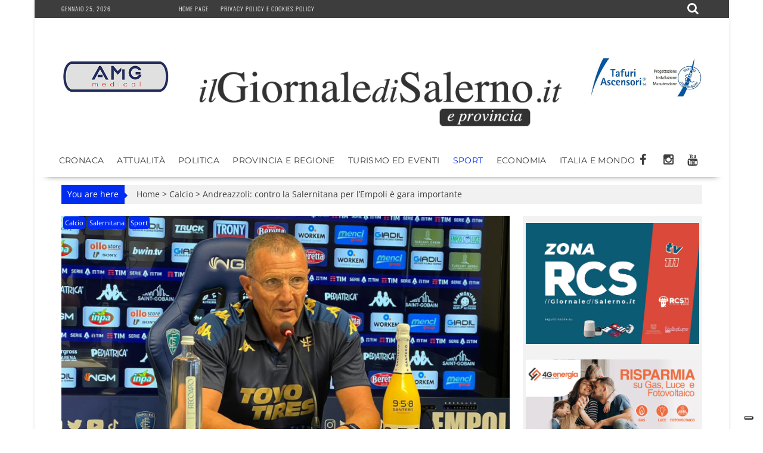

--- FILE ---
content_type: text/html; charset=UTF-8
request_url: https://www.ilgiornaledisalerno.it/andreazzoli-contro-la-salernitana-per-lempoli-e-gara-importante/
body_size: 20348
content:
<!DOCTYPE html><html lang="it-IT"><head><meta charset="UTF-8"><meta name="viewport" content="width=device-width, initial-scale=1"><link rel="profile" href="https://gmpg.org/xfn/11"><link rel="pingback" href=""><meta name='robots' content='index, follow, max-image-preview:large, max-snippet:-1, max-video-preview:-1' /><title>Andreazzoli: contro la Salernitana per l&#039;Empoli è gara importante - il Giornale di Salerno .it</title><meta name="description" content="La partita di oggi al Castellani" /><link rel="canonical" href="https://www.ilgiornaledisalerno.it/andreazzoli-contro-la-salernitana-per-lempoli-e-gara-importante/" /><meta property="og:locale" content="it_IT" /><meta property="og:type" content="article" /><meta property="og:title" content="Andreazzoli: contro la Salernitana per l&#039;Empoli è gara importante - il Giornale di Salerno .it" /><meta property="og:description" content="La partita di oggi al Castellani" /><meta property="og:url" content="https://www.ilgiornaledisalerno.it/andreazzoli-contro-la-salernitana-per-lempoli-e-gara-importante/" /><meta property="og:site_name" content="il Giornale di Salerno .it" /><meta property="article:publisher" content="https://www.facebook.com/giornaledisalerno" /><meta property="article:published_time" content="2023-09-27T07:01:32+00:00" /><meta property="og:image" content="https://www.ilgiornaledisalerno.it/wp-content/uploads/2023/09/aurelio-696x464-1.png" /><meta property="og:image:width" content="696" /><meta property="og:image:height" content="464" /><meta property="og:image:type" content="image/png" /><meta name="author" content="Redazione Sport" /><meta name="twitter:card" content="summary_large_image" /><meta name="twitter:label1" content="Scritto da" /><meta name="twitter:data1" content="Redazione Sport" /> <script type="application/ld+json" class="yoast-schema-graph">{"@context":"https://schema.org","@graph":[{"@type":"Article","@id":"https://www.ilgiornaledisalerno.it/andreazzoli-contro-la-salernitana-per-lempoli-e-gara-importante/#article","isPartOf":{"@id":"https://www.ilgiornaledisalerno.it/andreazzoli-contro-la-salernitana-per-lempoli-e-gara-importante/"},"author":{"name":"Redazione Sport","@id":"https://www.ilgiornaledisalerno.it/#/schema/person/b83435151bf4ee0ec6fddf7cb5e3c295"},"headline":"Andreazzoli: contro la Salernitana per l&#8217;Empoli è gara importante","datePublished":"2023-09-27T07:01:32+00:00","mainEntityOfPage":{"@id":"https://www.ilgiornaledisalerno.it/andreazzoli-contro-la-salernitana-per-lempoli-e-gara-importante/"},"wordCount":356,"publisher":{"@id":"https://www.ilgiornaledisalerno.it/#organization"},"image":{"@id":"https://www.ilgiornaledisalerno.it/andreazzoli-contro-la-salernitana-per-lempoli-e-gara-importante/#primaryimage"},"thumbnailUrl":"https://www.ilgiornaledisalerno.it/wp-content/uploads/2023/09/aurelio-696x464-1.png","keywords":["castellani","empoli","gara","oggi","salernitana"],"articleSection":["Calcio","Salernitana","Sport"],"inLanguage":"it-IT"},{"@type":"WebPage","@id":"https://www.ilgiornaledisalerno.it/andreazzoli-contro-la-salernitana-per-lempoli-e-gara-importante/","url":"https://www.ilgiornaledisalerno.it/andreazzoli-contro-la-salernitana-per-lempoli-e-gara-importante/","name":"Andreazzoli: contro la Salernitana per l'Empoli è gara importante - il Giornale di Salerno .it","isPartOf":{"@id":"https://www.ilgiornaledisalerno.it/#website"},"primaryImageOfPage":{"@id":"https://www.ilgiornaledisalerno.it/andreazzoli-contro-la-salernitana-per-lempoli-e-gara-importante/#primaryimage"},"image":{"@id":"https://www.ilgiornaledisalerno.it/andreazzoli-contro-la-salernitana-per-lempoli-e-gara-importante/#primaryimage"},"thumbnailUrl":"https://www.ilgiornaledisalerno.it/wp-content/uploads/2023/09/aurelio-696x464-1.png","datePublished":"2023-09-27T07:01:32+00:00","description":"La partita di oggi al Castellani","breadcrumb":{"@id":"https://www.ilgiornaledisalerno.it/andreazzoli-contro-la-salernitana-per-lempoli-e-gara-importante/#breadcrumb"},"inLanguage":"it-IT","potentialAction":[{"@type":"ReadAction","target":["https://www.ilgiornaledisalerno.it/andreazzoli-contro-la-salernitana-per-lempoli-e-gara-importante/"]}]},{"@type":"ImageObject","inLanguage":"it-IT","@id":"https://www.ilgiornaledisalerno.it/andreazzoli-contro-la-salernitana-per-lempoli-e-gara-importante/#primaryimage","url":"https://www.ilgiornaledisalerno.it/wp-content/uploads/2023/09/aurelio-696x464-1.png","contentUrl":"https://www.ilgiornaledisalerno.it/wp-content/uploads/2023/09/aurelio-696x464-1.png","width":696,"height":464},{"@type":"BreadcrumbList","@id":"https://www.ilgiornaledisalerno.it/andreazzoli-contro-la-salernitana-per-lempoli-e-gara-importante/#breadcrumb","itemListElement":[{"@type":"ListItem","position":1,"name":"Home","item":"https://www.ilgiornaledisalerno.it/"},{"@type":"ListItem","position":2,"name":"Andreazzoli: contro la Salernitana per l&#8217;Empoli è gara importante"}]},{"@type":"WebSite","@id":"https://www.ilgiornaledisalerno.it/#website","url":"https://www.ilgiornaledisalerno.it/","name":"il Giornale di Salerno .it","description":"Quotidiano online di Salerno e Provincia","publisher":{"@id":"https://www.ilgiornaledisalerno.it/#organization"},"potentialAction":[{"@type":"SearchAction","target":{"@type":"EntryPoint","urlTemplate":"https://www.ilgiornaledisalerno.it/?s={search_term_string}"},"query-input":{"@type":"PropertyValueSpecification","valueRequired":true,"valueName":"search_term_string"}}],"inLanguage":"it-IT"},{"@type":"Organization","@id":"https://www.ilgiornaledisalerno.it/#organization","name":"il Giornale di Salerno .it","url":"https://www.ilgiornaledisalerno.it/","logo":{"@type":"ImageObject","inLanguage":"it-IT","@id":"https://www.ilgiornaledisalerno.it/#/schema/logo/image/","url":"https://www.ilgiornaledisalerno.it/wp-content/uploads/2017/09/ilgioranledisalerno.jpg","contentUrl":"https://www.ilgiornaledisalerno.it/wp-content/uploads/2017/09/ilgioranledisalerno.jpg","width":600,"height":600,"caption":"il Giornale di Salerno .it"},"image":{"@id":"https://www.ilgiornaledisalerno.it/#/schema/logo/image/"},"sameAs":["https://www.facebook.com/giornaledisalerno"]},{"@type":"Person","@id":"https://www.ilgiornaledisalerno.it/#/schema/person/b83435151bf4ee0ec6fddf7cb5e3c295","name":"Redazione Sport","image":{"@type":"ImageObject","inLanguage":"it-IT","@id":"https://www.ilgiornaledisalerno.it/#/schema/person/image/","url":"https://secure.gravatar.com/avatar/de56fc95ca7a22d8e92e6dd15316faa349ddae2f9231e0b070ff12345500c4e6?s=96&d=mm&r=g","contentUrl":"https://secure.gravatar.com/avatar/de56fc95ca7a22d8e92e6dd15316faa349ddae2f9231e0b070ff12345500c4e6?s=96&d=mm&r=g","caption":"Redazione Sport"},"url":"https://www.ilgiornaledisalerno.it/author/sport/"}]}</script> <link rel='dns-prefetch' href='//static.addtoany.com' /><link rel='dns-prefetch' href='//fonts.googleapis.com' /><link rel="alternate" type="application/rss+xml" title="il Giornale di Salerno .it &raquo; Feed" href="https://www.ilgiornaledisalerno.it/feed/" /><link rel="alternate" type="application/rss+xml" title="il Giornale di Salerno .it &raquo; Feed dei commenti" href="https://www.ilgiornaledisalerno.it/comments/feed/" /> <script data-optimized="1" type="text/javascript" src="[data-uri]" defer></script> <link data-optimized="2" rel="stylesheet" href="https://www.ilgiornaledisalerno.it/wp-content/litespeed/css/faee51d3d2a51d3e996ff669f6d6effe.css?ver=dbd7b" /> <script data-optimized="1" type="text/javascript" src="https://www.ilgiornaledisalerno.it/wp-content/litespeed/js/b25d16d26d5d2fa530bc3c21dcd06fc3.js?ver=2711c" id="wp-tinymce-root-js" defer data-deferred="1"></script> <script data-optimized="1" type="text/javascript" src="https://www.ilgiornaledisalerno.it/wp-content/litespeed/js/47baadb0f606a5745559692cd92cdea1.js?ver=e2376" id="wp-tinymce-js" defer data-deferred="1"></script> <script type="text/javascript" src="https://www.ilgiornaledisalerno.it/wp-includes/js/jquery/jquery.min.js?ver=3.7.1" id="jquery-core-js"></script> <script data-optimized="1" type="text/javascript" src="https://www.ilgiornaledisalerno.it/wp-content/litespeed/js/883a3536898e881744838cec70a5bac8.js?ver=53156" id="jquery-migrate-js" defer data-deferred="1"></script> <script data-optimized="1" type="text/javascript" id="addtoany-core-js-before" src="[data-uri]" defer></script> <script data-optimized="1" type="text/javascript" defer src="https://www.ilgiornaledisalerno.it/wp-content/litespeed/js/443bab7be7b27fd51645b533f712b61e.js?ver=2b61e" id="addtoany-core-js"></script> <script data-optimized="1" type="text/javascript" defer src="https://www.ilgiornaledisalerno.it/wp-content/litespeed/js/4d8864d7064da9d130bd46957e7f2f1b.js?ver=01b6e" id="addtoany-jquery-js"></script> <script data-optimized="1" type="text/javascript" src="https://www.ilgiornaledisalerno.it/wp-content/litespeed/js/f765ce6214d8132df78cd17463c2813e.js?ver=ff959" id="share-on-whatsapp-script-file-js" defer data-deferred="1"></script> <!--[if lt IE 9]> <script type="text/javascript" src="https://www.ilgiornaledisalerno.it/wp-content/themes/supernewspro/assets/library/html5shiv/html5shiv.min.js?ver=3.7.3" id="html5shiv-js"></script> <![endif]-->
<!--[if lt IE 9]> <script type="text/javascript" src="https://www.ilgiornaledisalerno.it/wp-content/themes/supernewspro/assets/library/respond/respond.min.js?ver=1.1.2" id="respond-js"></script> <![endif]--> <script data-optimized="1" type="text/javascript" id="foobox-free-min-js-before" src="[data-uri]" defer></script> <script data-optimized="1" type="text/javascript" src="https://www.ilgiornaledisalerno.it/wp-content/litespeed/js/42a73545b9021cfac602db8012c0d5bc.js?ver=45ca9" id="foobox-free-min-js" defer data-deferred="1"></script> <link rel="https://api.w.org/" href="https://www.ilgiornaledisalerno.it/wp-json/" /><link rel="alternate" title="JSON" type="application/json" href="https://www.ilgiornaledisalerno.it/wp-json/wp/v2/posts/233468" /><link rel="EditURI" type="application/rsd+xml" title="RSD" href="https://www.ilgiornaledisalerno.it/xmlrpc.php?rsd" /><meta name="generator" content="WordPress 6.8.3" /><link rel='shortlink' href='https://www.ilgiornaledisalerno.it/?p=233468' /><link rel="alternate" title="oEmbed (JSON)" type="application/json+oembed" href="https://www.ilgiornaledisalerno.it/wp-json/oembed/1.0/embed?url=https%3A%2F%2Fwww.ilgiornaledisalerno.it%2Fandreazzoli-contro-la-salernitana-per-lempoli-e-gara-importante%2F" /><link rel="alternate" title="oEmbed (XML)" type="text/xml+oembed" href="https://www.ilgiornaledisalerno.it/wp-json/oembed/1.0/embed?url=https%3A%2F%2Fwww.ilgiornaledisalerno.it%2Fandreazzoli-contro-la-salernitana-per-lempoli-e-gara-importante%2F&#038;format=xml" /> <script src="https://www.googletagmanager.com/gtag/js?id=G-R7DFDQZX5H" defer data-deferred="1"></script> <script src="[data-uri]" defer></script>  <script>(function(w,d,s,l,i){w[l]=w[l]||[];w[l].push({'gtm.start':
new Date().getTime(),event:'gtm.js'});var f=d.getElementsByTagName(s)[0],
j=d.createElement(s),dl=l!='dataLayer'?'&l='+l:'';j.async=true;j.src=
'https://www.googletagmanager.com/gtm.js?id='+i+dl;f.parentNode.insertBefore(j,f);
})(window,document,'script','dataLayer','GTM-W9DQX749');</script>  <script data-optimized="1" type="text/javascript" src="[data-uri]" defer></script> <script data-optimized="1" type="text/javascript" src="https://www.ilgiornaledisalerno.it/wp-content/litespeed/js/ff9c3ffe4f5b8c63bbeea16b8cc33f36.js?ver=33f36" defer data-deferred="1"></script> <script data-optimized="1" type="text/javascript" src="https://www.ilgiornaledisalerno.it/wp-content/litespeed/js/2423a84944a51e8eced656b91489acdc.js?ver=9acdc" defer data-deferred="1"></script> <script data-optimized="1" type="text/javascript" src="https://www.ilgiornaledisalerno.it/wp-content/litespeed/js/5a85e0267469dc5a2a02511155f4d5a8.js?ver=4d5a8" defer data-deferred="1"></script> <script data-optimized="1" type="text/javascript" src="https://www.ilgiornaledisalerno.it/wp-content/litespeed/js/e1874799c91d546a1cb0735ec8ce6927.js?ver=e6927" charset="UTF-8" defer data-deferred="1"></script> <script data-optimized="1" src="https://www.ilgiornaledisalerno.it/wp-content/litespeed/js/7c614543cee2d20016fe0d4b13327859.js?ver=27859" defer data-deferred="1"></script> <script data-optimized="1" src="[data-uri]" defer></script> <link rel="icon" href="https://www.ilgiornaledisalerno.it/wp-content/uploads/2017/09/cropped-17022008_677103599128819_6292018102673811761_n-32x32.jpg" sizes="32x32" /><link rel="icon" href="https://www.ilgiornaledisalerno.it/wp-content/uploads/2017/09/cropped-17022008_677103599128819_6292018102673811761_n-192x192.jpg" sizes="192x192" /><link rel="apple-touch-icon" href="https://www.ilgiornaledisalerno.it/wp-content/uploads/2017/09/cropped-17022008_677103599128819_6292018102673811761_n-180x180.jpg" /><meta name="msapplication-TileImage" content="https://www.ilgiornaledisalerno.it/wp-content/uploads/2017/09/cropped-17022008_677103599128819_6292018102673811761_n-270x270.jpg" /></head><body data-rsssl=1 class="wp-singular post-template-default single single-post postid-233468 single-format-standard wp-custom-logo wp-theme-supernewspro wp-child-theme-ilgiornaledisalerno_theme right-sidebar at-sticky-sidebar at-box-layout group-blog"><div id="page" class="hfeed site">
<a class="skip-link screen-reader-text" href="#content" title="link">Skip to content</a><header id="masthead" class="site-header"><div class="top-header-section clearfix"><div class="wrapper"><div class="header-date top-block">Gennaio 25, 2026<div class='supernews-clock'></div></div><div class="acmethemes-top-nav top-block"><ul id="menu-menu-istituzionale" class="menu supernews_mega_menu"><li id="menu-item-25" class="menu-item menu-item-type-post_type menu-item-object-page menu-item-home menu-item-25"><a href="https://www.ilgiornaledisalerno.it/">Home page</a></li><li id="menu-item-19075" class="menu-item menu-item-type-post_type menu-item-object-page menu-item-19075"><a href="https://www.ilgiornaledisalerno.it/privacy-policy-e-cookies-policy/">Privacy policy e Cookies policy</a></li></ul></div><div class="header-search top-block">
<i class="fa fa-search icon-menu search-icon-menu"></i><div class='menu-search-toggle'><div class='menu-search-inner'><div class="search-block"><form action="https://www.ilgiornaledisalerno.it" class="searchform" id="searchform" method="get" role="search"><div>
<label for="menu-search" class="screen-reader-text"></label>
<input type="text"  placeholder="Cerca"  id="menu-search" name="s" value="">
<button class="fa fa-search" type="submit" id="searchsubmit"></button></div></form></div></div></div></div></div></div><div class="header-wrapper clearfix"><div class="header-container"><div class="wrapper site-branding clearfix"><div><aside id="siteorigin-panels-builder-4" class="widget widget_siteorigin-panels-builder"><div id="pl-w695e1019ba434"  class="panel-layout" ><div id="pg-w695e1019ba434-0"  class="panel-grid panel-has-style" ><div class="panel-row-style panel-row-style-for-w695e1019ba434-0" ><div id="pgc-w695e1019ba434-0-0"  class="panel-grid-cell" ><div id="panel-w695e1019ba434-0-0-0" class="so-panel widget widget_sow-editor panel-first-child panel-last-child" data-index="0" ><div
class="so-widget-sow-editor so-widget-sow-editor-base"
><div class="siteorigin-widget-tinymce textwidget"><p><a href="https://www.amgmedical.it/" target="_blank" rel="noopener"><img fetchpriority="high" decoding="async" class="size-full wp-image-187627 aligncenter" src="https://www.ilgiornaledisalerno.it/wp-content/uploads/2022/06/machette-amg.jpg" alt="" width="300" height="275" /></a></p></div></div></div></div><div id="pgc-w695e1019ba434-0-1"  class="panel-grid-cell" ><div id="panel-w695e1019ba434-0-1-0" class="so-panel widget widget_sow-editor panel-first-child panel-last-child" data-index="1" ><div class="panel-widget-style panel-widget-style-for-w695e1019ba434-0-1-0" ><div
class="so-widget-sow-editor so-widget-sow-editor-base"
><div class="siteorigin-widget-tinymce textwidget"><p><br />
<a href="https://www.ilgiornaledisalerno.it/"><span data-mce-type="bookmark" style="display: inline-block; width: 0px; overflow: hidden; line-height: 0;" class="mce_SELRES_start"></span><img decoding="async" class="wp-image-35 aligncenter" src="https://www.ilgiornaledisalerno.it/wp-content/uploads/2016/04/cropped-giornale_salerno-1.png" alt="cropped-giornale_salerno-1.png" width="624" height="111" /></a></p></div></div></div></div></div><div id="pgc-w695e1019ba434-0-2"  class="panel-grid-cell" ><div id="panel-w695e1019ba434-0-2-0" class="so-panel widget widget_sow-editor panel-first-child panel-last-child" data-index="2" ><div
class="so-widget-sow-editor so-widget-sow-editor-base"
><div class="siteorigin-widget-tinymce textwidget"><p><a href="https://www.tafuriascensori.it/" target="_blank" rel="noopener"><img decoding="async" class="aligncenter size-full wp-image-58671" src="https://www.ilgiornaledisalerno.it/wp-content/uploads/2019/11/tafuri-manchette.jpg" alt="" width="300" height="275" /></a></p></div></div></div></div></div></div><div id="pg-w695e1019ba434-1"  class="panel-grid panel-has-style" ><div class="panel-row-style panel-row-style-for-w695e1019ba434-1" ><div id="pgc-w695e1019ba434-1-0"  class="panel-grid-cell" ><div id="panel-w695e1019ba434-1-0-0" class="so-panel widget widget_sow-editor panel-first-child panel-last-child" data-index="3" ><div
class="so-widget-sow-editor so-widget-sow-editor-base"
><div class="siteorigin-widget-tinymce textwidget"><p><br />
<a href="https://www.ilgiornaledisalerno.it/"><span data-mce-type="bookmark" style="display: inline-block; width: 0px; overflow: hidden; line-height: 0;" class="mce_SELRES_start"></span><img decoding="async" class="wp-image-35 aligncenter" src="https://www.ilgiornaledisalerno.it/wp-content/uploads/2016/04/cropped-giornale_salerno-1.png" alt="cropped-giornale_salerno-1.png" width="624" height="111" /></a></p></div></div></div></div></div></div></div></aside></div><div class="clearfix"></div></div><nav id="site-navigation" class="main-navigation supernews-enable-sticky-menu  clearfix"><div class="header-main-menu wrapper clearfix"><div class="acmethemes-nav"><ul id="menu-categorie" class="menu supernews_mega_menu"><li id="menu-item-83" class="menu-item menu-item-type-taxonomy menu-item-object-category menu-item-83"><a href="https://www.ilgiornaledisalerno.it/category/cronaca/">Cronaca</a></li><li id="menu-item-55472" class="menu-item menu-item-type-taxonomy menu-item-object-category menu-item-55472"><a href="https://www.ilgiornaledisalerno.it/category/attualita/">Attualità</a></li><li id="menu-item-102" class="menu-item menu-item-type-taxonomy menu-item-object-category menu-item-102"><a href="https://www.ilgiornaledisalerno.it/category/politica/">Politica</a></li><li id="menu-item-105" class="menu-item menu-item-type-taxonomy menu-item-object-category menu-item-105"><a href="https://www.ilgiornaledisalerno.it/category/provincia-e-regione/">Provincia e Regione</a></li><li id="menu-item-1074" class="menu-item menu-item-type-taxonomy menu-item-object-category menu-item-1074"><a href="https://www.ilgiornaledisalerno.it/category/turismo-ed-eventi/">Turismo ed Eventi</a></li><li id="menu-item-81" class="menu-item menu-item-type-taxonomy menu-item-object-category current-post-ancestor current-menu-parent current-post-parent menu-item-81"><a href="https://www.ilgiornaledisalerno.it/category/sport/">Sport</a></li><li id="menu-item-1122" class="menu-item menu-item-type-taxonomy menu-item-object-category menu-item-1122"><a href="https://www.ilgiornaledisalerno.it/category/economia/">Economia</a></li><li id="menu-item-160" class="menu-item menu-item-type-taxonomy menu-item-object-category menu-item-160"><a href="https://www.ilgiornaledisalerno.it/category/italia-e-mondo/">Italia e Mondo</a></li></ul></div><div class="socials">
<a href="https://www.facebook.com/giornaledisalerno" class="facebook" data-title="Facebook" target="_blank">
<span class="font-icon-social-facebook"><i class="fa fa-facebook"></i></span>
</a>
<a href="https://www.instagram.com/ilgiornaledisalerno.it/" class="instagram" data-title="Instagram" target="_blank">
<span class="font-icon-social-instagram"><i class="fa fa-instagram"></i></span>
</a>
<a href="https://www.youtube.com/channel/UCFXW8SYTcRZa788-HynrLVw" class="youtube" data-title="Youtube" target="_blank">
<span class="font-icon-social-youtube"><i class="fa fa-youtube"></i></span>
</a></div></div><div class="responsive-slick-menu clearfix"></div></nav></div></div></header><div class="wrapper content-wrapper clearfix"><div id="content" class="site-content"><div id="supernews-breadcrumbs" class="clearfix"><span class="breadcrumb">You are here</span><div class="breadcrumb-container"><a href="https://www.ilgiornaledisalerno.it">Home</a> <span class="bread_arrow"> > </span> <a href="https://www.ilgiornaledisalerno.it/category/calcio/">Calcio</a> <span class="bread_arrow"> > </span> <span class="current">Andreazzoli: contro la Salernitana per l&#8217;Empoli è gara importante</span></div></div><div id="primary" class="content-area"><main id="main" class="site-main"><article id="post-233468" class="post-233468 post type-post status-publish format-standard has-post-thumbnail hentry category-calcio category-salernitana category-sport tag-castellani tag-empoli tag-gara tag-oggi tag-salernitana"><div class="post-thumb">
<img src="https://www.ilgiornaledisalerno.it/wp-content/uploads/2023/09/aurelio-696x464-1.png" alt="Andreazzoli: contro la Salernitana per l&#8217;Empoli è gara importante" title="Andreazzoli: contro la Salernitana per l&#8217;Empoli è gara importante" />
<span class="cat-links"><a href="https://www.ilgiornaledisalerno.it/category/calcio/"  rel="category tag">Calcio</a>&nbsp;<a href="https://www.ilgiornaledisalerno.it/category/calcio/salernitana/"  rel="category tag">Salernitana</a>&nbsp;<a href="https://www.ilgiornaledisalerno.it/category/sport/"  rel="category tag">Sport</a>&nbsp;</span></div><div class="post-content"><header class="entry-header"><h1 class="entry-title">Andreazzoli: contro la Salernitana per l&#8217;Empoli è gara importante</h1><div class="entry-meta">
<span class="posted-on"><a href="https://www.ilgiornaledisalerno.it/andreazzoli-contro-la-salernitana-per-lempoli-e-gara-importante/" rel="bookmark"><i class="fa fa-calendar"></i><time class="entry-date published updated" datetime="2023-09-27T09:01:32+02:00">Settembre 27, 2023</time></a></span><span class="byline"> <span class="author vcard"><a class="url fn n" href="https://www.ilgiornaledisalerno.it/author/sport/"><i class="fa fa-user"></i>Redazione Sport</a></span></span>								<span class="tags-links"><i class="fa fa-tags"></i><a href="https://www.ilgiornaledisalerno.it/tag/castellani/" rel="tag">castellani</a>, <a href="https://www.ilgiornaledisalerno.it/tag/empoli/" rel="tag">empoli</a>, <a href="https://www.ilgiornaledisalerno.it/tag/gara/" rel="tag">gara</a>, <a href="https://www.ilgiornaledisalerno.it/tag/oggi/" rel="tag">oggi</a>, <a href="https://www.ilgiornaledisalerno.it/tag/salernitana/" rel="tag">salernitana</a></span></div></header><div class="entry-content"><p>&#8220;Non può che essere considerato uno scontro diretto per l&#8217;Empoli, di quelli da non fallire, la sfida contro la Salernitana al &#8216;Carlo Castellani.  &#8220;L&#8217;importanza di questa gara, per la classifica delle due squadre è un pochino più pressante rispetto a domenica &#8211; ammette il tecnico toscano Aurelio Andreazzoli -. I campionati non si decidono alla sesta giornata, ma è sicuramente una partita diversa da quella con l&#8217;Inter. Erano importanti anche i punti di domenica scorsa, ma affrontiamo una squadra che ha tre punti sopra e quindi l&#8217;importanza della classifica diventa di un certo rilievo. Si tratta di una gara diversa&#8221;. Una partita che la squadra potrebbe vivere con troppa pressione. &#8220;Mettere pressione non è un aspetto positivo. Bisogna ricercare la consapevolezza, l&#8217;abbiamo vista e toccata con mano. Meglio lasciarsi andare, come è avvenuto con l&#8217;Inter che abbiamo dato un po&#8217; di leggerezza pensando a divertirsi e a fare un gioco più sereno. Non abbiamo toccato tasti particolari avendo avuto poco tempo. Vorrei fare tante cose ma il tempo è tiranno, per cui ci accontentiamo di procedere a rilento&#8221;. La Salernitana è a un passo. &#8220;La Salernitana è una squadra di qualità, hanno il vantaggio di aver giocato venerdì. Non tanto per un recupero fisico ma per il poco tempo per recuperare qualcuno. Noi abbiamo Caputo e Ismajli fuori, forse se avessimo giocato anche noi di venerdì qualcuno avremmo recuperato. Comunque hanno tre punti frutto di tre pareggi e solo due sconfitte, hanno avuto una certa continuità. Il gruppo ha voglia di migliorare e questo mi conforta. Inoltre c&#8217;è un&#8217;altra componente su cui voglio mettere l&#8217;accento: non è semplice dopo cinque sconfitte &#8211; che poi sono sei con la Coppa Italia &#8211; avere un pubblico a favore come quello che abbiamo avuto domenica e ricevere alla fine l&#8217;incoraggiamento. Di solito sento chiamare allenatore e calciatori che si devono scusare, che poi non si sa di che cosa, qui invece c&#8217;è l&#8217;entusiasmo di cercare di contribuire per risolvere la questione deficitaria. Non succede da tante parti e qui sembra essere in Inghilterra&#8221;. (ANSA).Foto da Pianeta Empoli</p><div class='share-to-whatsapp-wrapper'><div class='share-on-whsp'>Share on:</div><a data-text='Andreazzoli: contro la Salernitana per l'Empoli è gara importante' data-link='https://www.ilgiornaledisalerno.it/andreazzoli-contro-la-salernitana-per-lempoli-e-gara-importante/' class='whatsapp-button whatsapp-share'>WhatsApp</a><div class='clear '></div></div><div class="addtoany_share_save_container addtoany_content addtoany_content_bottom"><div class="a2a_kit a2a_kit_size_30 addtoany_list" data-a2a-url="https://www.ilgiornaledisalerno.it/andreazzoli-contro-la-salernitana-per-lempoli-e-gara-importante/" data-a2a-title="Andreazzoli: contro la Salernitana per l’Empoli è gara importante"><a class="a2a_button_facebook" href="https://www.addtoany.com/add_to/facebook?linkurl=https%3A%2F%2Fwww.ilgiornaledisalerno.it%2Fandreazzoli-contro-la-salernitana-per-lempoli-e-gara-importante%2F&amp;linkname=Andreazzoli%3A%20contro%20la%20Salernitana%20per%20l%E2%80%99Empoli%20%C3%A8%20gara%20importante" title="Facebook" rel="nofollow noopener" target="_blank"></a><a class="a2a_button_twitter" href="https://www.addtoany.com/add_to/twitter?linkurl=https%3A%2F%2Fwww.ilgiornaledisalerno.it%2Fandreazzoli-contro-la-salernitana-per-lempoli-e-gara-importante%2F&amp;linkname=Andreazzoli%3A%20contro%20la%20Salernitana%20per%20l%E2%80%99Empoli%20%C3%A8%20gara%20importante" title="Twitter" rel="nofollow noopener" target="_blank"></a><a class="a2a_button_whatsapp" href="https://www.addtoany.com/add_to/whatsapp?linkurl=https%3A%2F%2Fwww.ilgiornaledisalerno.it%2Fandreazzoli-contro-la-salernitana-per-lempoli-e-gara-importante%2F&amp;linkname=Andreazzoli%3A%20contro%20la%20Salernitana%20per%20l%E2%80%99Empoli%20%C3%A8%20gara%20importante" title="WhatsApp" rel="nofollow noopener" target="_blank"></a><a class="a2a_button_telegram" href="https://www.addtoany.com/add_to/telegram?linkurl=https%3A%2F%2Fwww.ilgiornaledisalerno.it%2Fandreazzoli-contro-la-salernitana-per-lempoli-e-gara-importante%2F&amp;linkname=Andreazzoli%3A%20contro%20la%20Salernitana%20per%20l%E2%80%99Empoli%20%C3%A8%20gara%20importante" title="Telegram" rel="nofollow noopener" target="_blank"></a><a class="a2a_button_linkedin" href="https://www.addtoany.com/add_to/linkedin?linkurl=https%3A%2F%2Fwww.ilgiornaledisalerno.it%2Fandreazzoli-contro-la-salernitana-per-lempoli-e-gara-importante%2F&amp;linkname=Andreazzoli%3A%20contro%20la%20Salernitana%20per%20l%E2%80%99Empoli%20%C3%A8%20gara%20importante" title="LinkedIn" rel="nofollow noopener" target="_blank"></a><a class="a2a_button_pinterest" href="https://www.addtoany.com/add_to/pinterest?linkurl=https%3A%2F%2Fwww.ilgiornaledisalerno.it%2Fandreazzoli-contro-la-salernitana-per-lempoli-e-gara-importante%2F&amp;linkname=Andreazzoli%3A%20contro%20la%20Salernitana%20per%20l%E2%80%99Empoli%20%C3%A8%20gara%20importante" title="Pinterest" rel="nofollow noopener" target="_blank"></a><a class="a2a_button_printfriendly" href="https://www.addtoany.com/add_to/printfriendly?linkurl=https%3A%2F%2Fwww.ilgiornaledisalerno.it%2Fandreazzoli-contro-la-salernitana-per-lempoli-e-gara-importante%2F&amp;linkname=Andreazzoli%3A%20contro%20la%20Salernitana%20per%20l%E2%80%99Empoli%20%C3%A8%20gara%20importante" title="PrintFriendly" rel="nofollow noopener" target="_blank"></a><a class="a2a_button_email" href="https://www.addtoany.com/add_to/email?linkurl=https%3A%2F%2Fwww.ilgiornaledisalerno.it%2Fandreazzoli-contro-la-salernitana-per-lempoli-e-gara-importante%2F&amp;linkname=Andreazzoli%3A%20contro%20la%20Salernitana%20per%20l%E2%80%99Empoli%20%C3%A8%20gara%20importante" title="Email" rel="nofollow noopener" target="_blank"></a><a class="a2a_dd addtoany_share_save addtoany_share" href="https://www.addtoany.com/share"></a></div></div></div><div class="authorbox "><div class="author-avatar">
<img alt='mm' src='https://www.ilgiornaledisalerno.it/wp-content/uploads/2022/02/150827pallone-sgonfio-477x280.jpg' class='avatar avatar-80 photo' height='80' width='80' /></div><div class="author-info"><h4 class="author-header">scritto da&nbsp;<a href="https://www.ilgiornaledisalerno.it/author/sport/" title="Articoli scritti da Redazione Sport" rel="author">Redazione Sport</a></h4><p class="author-content"></p><div class="socials"></div></div></div></div><div style="text-align:center;"><br />
<br /><br />
<br /><script async src="//pagead2.googlesyndication.com/pagead/js/adsbygoogle.js"></script> 
<ins class="adsbygoogle"
style="display:block"
data-ad-client="ca-pub-4317237236832596"
data-ad-slot="5027963398"
data-ad-format="auto"></ins> <script>(adsbygoogle = window.adsbygoogle || []).push({});</script><br /><br /></div></article><h2 class="widget-title">
Related posts</h2><ul class="featured-entries-col featured-related-posts "><li class="acme-col-3"><div class="post-thumb">
<a href="https://www.ilgiornaledisalerno.it/givova-scafati-allassalto-della-fortitudo-bologna/"><img src="https://www.ilgiornaledisalerno.it/wp-content/uploads/2026/01/Caroti-500x280.jpeg" alt="Givova Scafati all&#8217;assalto della Fortitudo Bologna" title="Givova Scafati all&#8217;assalto della Fortitudo Bologna" /></a>
<span class="cat-links"><a href="https://www.ilgiornaledisalerno.it/category/sport/basket/"  rel="category tag">Basket</a>&nbsp;<a href="https://www.ilgiornaledisalerno.it/category/sport/"  rel="category tag">Sport</a>&nbsp;<a href="https://www.ilgiornaledisalerno.it/category/zonarcs/"  rel="category tag">zonarcs</a>&nbsp;</span></div><div class="post-content"><header class="entry-header"><h4 class="entry-title"><a href="https://www.ilgiornaledisalerno.it/givova-scafati-allassalto-della-fortitudo-bologna/" rel="bookmark">Givova Scafati all&#8217;assalto della Fortitudo Bologna</a></h4><div class="entry-meta">
<span class="posted-on"><a href="https://www.ilgiornaledisalerno.it/givova-scafati-allassalto-della-fortitudo-bologna/" rel="bookmark"><i class="fa fa-calendar"></i><time class="entry-date published updated" datetime="2026-01-24T14:20:52+01:00">Gennaio 24, 2026</time></a></span><span class="byline"> <span class="author vcard"><a class="url fn n" href="https://www.ilgiornaledisalerno.it/author/sport/"><i class="fa fa-user"></i>Redazione Sport</a></span></span></div></header><div class="entry-content"><div class="details">La sconfitta di Livorno, che ha interrotto una striscia...</div></div></div></li><div class='clearfix visible-max-481'></div><li class="acme-col-3"><div class="post-thumb">
<a href="https://www.ilgiornaledisalerno.it/salernitana-verso-il-sorrento-raffaele-volonta-di-fare-una-grande-partita-i-nuovi-si-sono-subito-integrati/"><img src="https://www.ilgiornaledisalerno.it/wp-content/uploads/2026/01/RaffaeleGiuseppe01-768x576.jpg-500x280.webp" alt="Salernitana verso il Sorrento, Raffaele: Volontà di fare una grande partita, i nuovi si sono subito integrati&#8221;" title="Salernitana verso il Sorrento, Raffaele: Volontà di fare una grande partita, i nuovi si sono subito integrati&#8221;" /></a>
<span class="cat-links"><a href="https://www.ilgiornaledisalerno.it/category/calcio/"  rel="category tag">Calcio</a>&nbsp;<a href="https://www.ilgiornaledisalerno.it/category/primo-piano/"  rel="category tag">Primo piano</a>&nbsp;<a href="https://www.ilgiornaledisalerno.it/category/calcio/salernitana/"  rel="category tag">Salernitana</a>&nbsp;<a href="https://www.ilgiornaledisalerno.it/category/sport/"  rel="category tag">Sport</a>&nbsp;<a href="https://www.ilgiornaledisalerno.it/category/zonarcs/"  rel="category tag">zonarcs</a>&nbsp;</span></div><div class="post-content"><header class="entry-header"><h4 class="entry-title"><a href="https://www.ilgiornaledisalerno.it/salernitana-verso-il-sorrento-raffaele-volonta-di-fare-una-grande-partita-i-nuovi-si-sono-subito-integrati/" rel="bookmark">Salernitana verso il Sorrento, Raffaele: Volontà di fare una grande partita, i nuovi si sono subito integrati&#8221;</a></h4><div class="entry-meta">
<span class="posted-on"><a href="https://www.ilgiornaledisalerno.it/salernitana-verso-il-sorrento-raffaele-volonta-di-fare-una-grande-partita-i-nuovi-si-sono-subito-integrati/" rel="bookmark"><i class="fa fa-calendar"></i><time class="entry-date published updated" datetime="2026-01-24T13:42:00+01:00">Gennaio 24, 2026</time></a></span><span class="byline"> <span class="author vcard"><a class="url fn n" href="https://www.ilgiornaledisalerno.it/author/redazione/"><i class="fa fa-user"></i>Redazione</a></span></span></div></header><div class="entry-content"><div class="details">I granata sono pronti ad affrontare la seconda trasferta...</div></div></div></li><div class='clearfix visible-in-641-481'></div><div class='clearfix visible-max-481'></div><li class="acme-col-3"><div class="post-thumb">
<a href="https://www.ilgiornaledisalerno.it/salernitana-i-convocati-per-la-gara-di-domani-a-potenza-con-il-sorrento/"><img src="https://www.ilgiornaledisalerno.it/wp-content/uploads/2026/01/FP1_7206-768x576.jpg-500x280.webp" alt="Salernitana, i convocati per la gara di domani a Potenza con il Sorrento" title="Salernitana, i convocati per la gara di domani a Potenza con il Sorrento" /></a>
<span class="cat-links"><a href="https://www.ilgiornaledisalerno.it/category/calcio/"  rel="category tag">Calcio</a>&nbsp;<a href="https://www.ilgiornaledisalerno.it/category/calcio/salernitana/"  rel="category tag">Salernitana</a>&nbsp;<a href="https://www.ilgiornaledisalerno.it/category/sport/"  rel="category tag">Sport</a>&nbsp;<a href="https://www.ilgiornaledisalerno.it/category/zonarcs/"  rel="category tag">zonarcs</a>&nbsp;</span></div><div class="post-content"><header class="entry-header"><h4 class="entry-title"><a href="https://www.ilgiornaledisalerno.it/salernitana-i-convocati-per-la-gara-di-domani-a-potenza-con-il-sorrento/" rel="bookmark">Salernitana, i convocati per la gara di domani a Potenza con il Sorrento</a></h4><div class="entry-meta">
<span class="posted-on"><a href="https://www.ilgiornaledisalerno.it/salernitana-i-convocati-per-la-gara-di-domani-a-potenza-con-il-sorrento/" rel="bookmark"><i class="fa fa-calendar"></i><time class="entry-date published updated" datetime="2026-01-24T13:25:28+01:00">Gennaio 24, 2026</time></a></span><span class="byline"> <span class="author vcard"><a class="url fn n" href="https://www.ilgiornaledisalerno.it/author/sport/"><i class="fa fa-user"></i>Redazione Sport</a></span></span></div></header><div class="entry-content"><div class="details">Al termine della rifinitura di questa mattina al centro...</div></div></div></li><div class='clearfix visible-min-992'></div><div class='clearfix visible-max-481'></div><li class="acme-col-3"><div class="post-thumb">
<a href="https://www.ilgiornaledisalerno.it/salernitana-giugliano-scuola-gratis-allarechi/"><img src="https://www.ilgiornaledisalerno.it/wp-content/uploads/2026/01/sa3-500x280.jpg" alt="Salernitana-Giugliano, scuola gratis all&#8217;Arechi" title="Salernitana-Giugliano, scuola gratis all&#8217;Arechi" /></a>
<span class="cat-links"><a href="https://www.ilgiornaledisalerno.it/category/calcio/"  rel="category tag">Calcio</a>&nbsp;<a href="https://www.ilgiornaledisalerno.it/category/calcio/salernitana/"  rel="category tag">Salernitana</a>&nbsp;<a href="https://www.ilgiornaledisalerno.it/category/sport/"  rel="category tag">Sport</a>&nbsp;<a href="https://www.ilgiornaledisalerno.it/category/zonarcs/"  rel="category tag">zonarcs</a>&nbsp;</span></div><div class="post-content"><header class="entry-header"><h4 class="entry-title"><a href="https://www.ilgiornaledisalerno.it/salernitana-giugliano-scuola-gratis-allarechi/" rel="bookmark">Salernitana-Giugliano, scuola gratis all&#8217;Arechi</a></h4><div class="entry-meta">
<span class="posted-on"><a href="https://www.ilgiornaledisalerno.it/salernitana-giugliano-scuola-gratis-allarechi/" rel="bookmark"><i class="fa fa-calendar"></i><time class="entry-date published updated" datetime="2026-01-23T16:54:00+01:00">Gennaio 23, 2026</time></a></span><span class="byline"> <span class="author vcard"><a class="url fn n" href="https://www.ilgiornaledisalerno.it/author/redazione/"><i class="fa fa-user"></i>Redazione</a></span></span></div></header><div class="entry-content"><div class="details">In occasione di Salernitana-Giugliano, partita in programma domenica 1...</div></div></div></li><div class='clearfix visible-in-641-481'></div><div class='clearfix visible-max-481'></div><li class="acme-col-3"><div class="post-thumb">
<a href="https://www.ilgiornaledisalerno.it/salerno-basket-92-continua-a-rinforzarsi-ecco-giovanna-martines/"><img src="https://www.ilgiornaledisalerno.it/wp-content/uploads/2026/01/giovanna-martines-500x280.jpeg" alt="Salerno Basket ’92 continua a rinforzarsi: ecco Giovanna Martines" title="Salerno Basket ’92 continua a rinforzarsi: ecco Giovanna Martines" /></a>
<span class="cat-links"><a href="https://www.ilgiornaledisalerno.it/category/sport/basket/"  rel="category tag">Basket</a>&nbsp;<a href="https://www.ilgiornaledisalerno.it/category/sport/"  rel="category tag">Sport</a>&nbsp;</span></div><div class="post-content"><header class="entry-header"><h4 class="entry-title"><a href="https://www.ilgiornaledisalerno.it/salerno-basket-92-continua-a-rinforzarsi-ecco-giovanna-martines/" rel="bookmark">Salerno Basket ’92 continua a rinforzarsi: ecco Giovanna Martines</a></h4><div class="entry-meta">
<span class="posted-on"><a href="https://www.ilgiornaledisalerno.it/salerno-basket-92-continua-a-rinforzarsi-ecco-giovanna-martines/" rel="bookmark"><i class="fa fa-calendar"></i><time class="entry-date published updated" datetime="2026-01-23T15:30:58+01:00">Gennaio 23, 2026</time></a></span><span class="byline"> <span class="author vcard"><a class="url fn n" href="https://www.ilgiornaledisalerno.it/author/sport/"><i class="fa fa-user"></i>Redazione Sport</a></span></span></div></header><div class="entry-content"><div class="details">Il Salerno Basket ’92 affronterà d’ora in avanti la...</div></div></div></li><div class='clearfix visible-max-481'></div><li class="acme-col-3"><div class="post-thumb">
<a href="https://www.ilgiornaledisalerno.it/la-jomi-salerno-ritrova-leuropa-doppia-sfida-allhazena-kynzvart/"><img src="https://www.ilgiornaledisalerno.it/wp-content/uploads/2026/01/jomi_salerno-500x280.jpeg" alt="La Jomi Salerno ritrova l’Europa: doppia sfida all’Hazena Kynzvart" title="La Jomi Salerno ritrova l’Europa: doppia sfida all’Hazena Kynzvart" /></a>
<span class="cat-links"><a href="https://www.ilgiornaledisalerno.it/category/sport/handball/"  rel="category tag">Handball</a>&nbsp;<a href="https://www.ilgiornaledisalerno.it/category/sport/"  rel="category tag">Sport</a>&nbsp;</span></div><div class="post-content"><header class="entry-header"><h4 class="entry-title"><a href="https://www.ilgiornaledisalerno.it/la-jomi-salerno-ritrova-leuropa-doppia-sfida-allhazena-kynzvart/" rel="bookmark">La Jomi Salerno ritrova l’Europa: doppia sfida all’Hazena Kynzvart</a></h4><div class="entry-meta">
<span class="posted-on"><a href="https://www.ilgiornaledisalerno.it/la-jomi-salerno-ritrova-leuropa-doppia-sfida-allhazena-kynzvart/" rel="bookmark"><i class="fa fa-calendar"></i><time class="entry-date published updated" datetime="2026-01-23T15:28:27+01:00">Gennaio 23, 2026</time></a></span><span class="byline"> <span class="author vcard"><a class="url fn n" href="https://www.ilgiornaledisalerno.it/author/sport/"><i class="fa fa-user"></i>Redazione Sport</a></span></span></div></header><div class="entry-content"><div class="details">Si accendono le luci del palcoscenico europeo per la...</div></div></div></li><div class='clearfix visible-min-992'></div><div class='clearfix visible-in-641-481'></div><div class='clearfix visible-max-481'></div></ul><div class="clearfix"></div></main></div><div id="secondary-right" class="widget-area sidebar secondary-sidebar float-right" role="complementary"><div id="sidebar-section-top" class="widget-area sidebar clearfix"><aside id="sow-editor-87" class="widget widget_sow-editor"><div
class="so-widget-sow-editor so-widget-sow-editor-base"
><div class="siteorigin-widget-tinymce textwidget"><p><a href="https://www.zonarcs.tv/" target="_blank" rel="noopener"><img loading="lazy" decoding="async" class="alignnone size-full wp-image-311692" src="https://www.ilgiornaledisalerno.it/wp-content/uploads/2025/09/zonarcs111.jpg" alt="" width="600" height="419" /></a></p></div></div></aside><aside id="sow-editor-79" class="widget widget_sow-editor"><div
class="so-widget-sow-editor so-widget-sow-editor-base"
><div class="siteorigin-widget-tinymce textwidget"><div style="margin-top:20px; margin-bottom:20px;"><a href="https://www.4genergia.it/" target="_blank" rel="noopener"><img loading="lazy" decoding="async" class="size-full wp-image-289315 aligncenter" src="https://www.ilgiornaledisalerno.it/wp-content/uploads/2025/02/4g-BANNER_300x120.png" alt="" width="1250" height="500" srcset="https://www.ilgiornaledisalerno.it/wp-content/uploads/2025/02/4g-BANNER_300x120.png 1250w, https://www.ilgiornaledisalerno.it/wp-content/uploads/2025/02/4g-BANNER_300x120-768x307.png 768w" sizes="auto, (max-width: 1250px) 100vw, 1250px" /></a></div></div></div></aside><aside id="siteorigin-panels-builder-25" class="widget widget_siteorigin-panels-builder"><div id="pl-w67b6f6bf8bfe8"  class="panel-layout" ><div id="pg-w67b6f6bf8bfe8-0"  class="panel-grid panel-has-style" ><div class="panel-row-style panel-row-style-for-w67b6f6bf8bfe8-0" ><div id="pgc-w67b6f6bf8bfe8-0-0"  class="panel-grid-cell" ><div id="panel-w67b6f6bf8bfe8-0-0-0" class="so-panel widget widget_sow-editor panel-first-child" data-index="0" ><div
class="so-widget-sow-editor so-widget-sow-editor-base"
><div class="siteorigin-widget-tinymce textwidget"><p><img loading="lazy" decoding="async" class="alignnone  wp-image-289560" src="https://www.ilgiornaledisalerno.it/wp-content/uploads/2025/02/4g-energia-logo-1024x280-1.webp" alt="" width="219" height="60" srcset="https://www.ilgiornaledisalerno.it/wp-content/uploads/2025/02/4g-energia-logo-1024x280-1.webp 1024w, https://www.ilgiornaledisalerno.it/wp-content/uploads/2025/02/4g-energia-logo-1024x280-1-768x210.webp 768w" sizes="auto, (max-width: 219px) 100vw, 219px" /></p></div></div></div><div id="panel-w67b6f6bf8bfe8-0-0-1" class="so-panel widget widget_supernews_posts_col panel-last-child" data-index="1" ><div class="panel-widget-style panel-widget-style-for-w67b6f6bf8bfe8-0-0-1" ><h3 class="widget-title"><a href='https://www.ilgiornaledisalerno.it/category/4g-energia-e-sostenibilita/'>4G Energia e Sostenibilità</a></h3><div class="featured-entries-col  featured-posts supernews-home"><div class="acme-col acme-col-1 first-two format-standard"><div class="post-thumb">
<a href="https://www.ilgiornaledisalerno.it/quanto-consumano-gli-elettrodomestici/"><img src="https://www.ilgiornaledisalerno.it/wp-content/uploads/2026/01/consumo-elettrodomestici-500x280.webp" alt="Quanto consumano gli elettrodomestici?" title="Quanto consumano gli elettrodomestici?" />
<span class="format-icon"></span>
</a></div><div class="post-content"><header class="entry-header"><h3 class="entry-title"><a href="https://www.ilgiornaledisalerno.it/quanto-consumano-gli-elettrodomestici/" rel="bookmark">Quanto consumano gli elettrodomestici?</a></h3><div class="entry-meta"></div></header><div class="entry-content"><div class="details">Nelle nostre abitazioni sono presenti un gran numero...</div></div></div></div><div class="acme-col acme-col-1 small-posts format-standard"><div class="post-thumb">
<a href="https://www.ilgiornaledisalerno.it/smart-grid-cosa-sono-e-quali-sono-i-loro-vantaggi/"><img src="https://www.ilgiornaledisalerno.it/wp-content/uploads/2026/01/smart-grid-vantaggi-500x280.webp" alt="SMART GRID: cosa sono e quali sono i loro vantaggi" title="SMART GRID: cosa sono e quali sono i loro vantaggi" />
<span class="format-icon"></span>
</a></div><div class="post-content"><header class="entry-header"><h3 class="entry-title"><a href="https://www.ilgiornaledisalerno.it/smart-grid-cosa-sono-e-quali-sono-i-loro-vantaggi/" rel="bookmark">SMART GRID: cosa sono e quali sono i loro vantaggi</a></h3><div class="entry-meta"></div></header><div class="entry-content"><div class="details">Le smart grid sono sistemi elettrici avanzati che integrano tecnologie...</div></div></div></div></div></div></div><div class='clearfix'></div></div></div></div></div></aside><aside id="siteorigin-panels-builder-18" class="widget widget_siteorigin-panels-builder"><div id="pl-w645e18275930b"  class="panel-layout" ><div id="pg-w645e18275930b-0"  class="panel-grid panel-has-style" ><div class="panel-row-style panel-row-style-for-w645e18275930b-0" ><div id="pgc-w645e18275930b-0-0"  class="panel-grid-cell" ><div id="panel-w645e18275930b-0-0-0" class="so-panel widget widget_supernews_posts_col panel-first-child panel-last-child" data-index="0" ><div class="panel-widget-style panel-widget-style-for-w645e18275930b-0-0-0" ><h3 class="widget-title"><a href='https://www.ilgiornaledisalerno.it/category/lavvocato-risponde/'>L&#039;Avvocato risponde</a></h3><div class="featured-entries-col  featured-posts supernews-home"><div class="acme-col acme-col-1 first-two format-standard"><div class="post-thumb">
<a href="https://www.ilgiornaledisalerno.it/ma-e-vero-che-assaggiare-la-frutta-prima-dellacquisto-puo-essere-considerato-reato/"><img src="https://www.ilgiornaledisalerno.it/wp-content/uploads/2026/01/275896394_m-500x280.jpg" alt="MA È VERO CHE ASSAGGIARE LA FRUTTA PRIMA DELL&#8217;ACQUISTO PUÒ ESSERE CONSIDERATO REATO?" title="MA È VERO CHE ASSAGGIARE LA FRUTTA PRIMA DELL&#8217;ACQUISTO PUÒ ESSERE CONSIDERATO REATO?" />
<span class="format-icon"></span>
</a></div><div class="post-content"><header class="entry-header"><h3 class="entry-title"><a href="https://www.ilgiornaledisalerno.it/ma-e-vero-che-assaggiare-la-frutta-prima-dellacquisto-puo-essere-considerato-reato/" rel="bookmark">MA È VERO CHE ASSAGGIARE LA FRUTTA PRIMA DELL&#8217;ACQUISTO PUÒ ESSERE CONSIDERATO REATO?</a></h3><div class="entry-meta"></div></header><div class="entry-content"><div class="details">Nei nostri mercatini rionali e nei piccoli negozi,...</div></div></div></div><div class="acme-col acme-col-1 small-posts format-standard"><div class="post-thumb">
<a href="https://www.ilgiornaledisalerno.it/dopo-una-lunga-convivenza-quali-sono-i-miei-diritti-nellambito-della-successione-del-mio-compagno/"><img src="https://www.ilgiornaledisalerno.it/wp-content/uploads/2026/01/148223750_m-500x280.jpg" alt="DOPO UNA LUNGA CONVIVENZA, QUALI SONO I MIEI DIRITTI NELL&#8217;AMBITO DELLA SUCCESSIONE DEL MIO COMPAGNO?" title="DOPO UNA LUNGA CONVIVENZA, QUALI SONO I MIEI DIRITTI NELL&#8217;AMBITO DELLA SUCCESSIONE DEL MIO COMPAGNO?" />
<span class="format-icon"></span>
</a></div><div class="post-content"><header class="entry-header"><h3 class="entry-title"><a href="https://www.ilgiornaledisalerno.it/dopo-una-lunga-convivenza-quali-sono-i-miei-diritti-nellambito-della-successione-del-mio-compagno/" rel="bookmark">DOPO UNA LUNGA CONVIVENZA, QUALI SONO I MIEI DIRITTI NELL&#8217;AMBITO DELLA SUCCESSIONE DEL MIO COMPAGNO?</a></h3><div class="entry-meta"></div></header><div class="entry-content"><div class="details">L&#8217;avvocato Simone Labonia ci spiega quali sono le...</div></div></div></div></div></div></div><div class='clearfix'></div></div></div></div></div></aside><aside id="sow-editor-77" class="widget widget_sow-editor"><div
class="so-widget-sow-editor so-widget-sow-editor-base"
><div class="siteorigin-widget-tinymce textwidget"><p><a href="https://www.deaform.com/" target="_blank" rel="noopener"><img loading="lazy" decoding="async" class="size-full wp-image-297004 aligncenter" src="https://www.ilgiornaledisalerno.it/wp-content/uploads/2025/04/banner-deaform.jpg" alt="" width="320" height="100" /></a></p></div></div></aside><aside id="supernews_posts_col-3" class="widget widget_supernews_posts_col"><h3 class="widget-title"><span><a href='https://www.ilgiornaledisalerno.it/category/sport/'>Sport</a></span></h3><div class="featured-entries-col  featured-posts supernews-sidebar"><div class="acme-col acme-col-1 first-two format-standard"><div class="post-thumb">
<a href="https://www.ilgiornaledisalerno.it/givova-scafati-allassalto-della-fortitudo-bologna/"><img src="https://www.ilgiornaledisalerno.it/wp-content/uploads/2026/01/Caroti-500x280.jpeg" alt="Givova Scafati all&#8217;assalto della Fortitudo Bologna" title="Givova Scafati all&#8217;assalto della Fortitudo Bologna" />
<span class="format-icon"></span>
</a></div><div class="post-content"><header class="entry-header"><h3 class="entry-title"><a href="https://www.ilgiornaledisalerno.it/givova-scafati-allassalto-della-fortitudo-bologna/" rel="bookmark">Givova Scafati all&#8217;assalto della Fortitudo Bologna</a></h3><div class="entry-meta">
<span class="posted-on"><a href="https://www.ilgiornaledisalerno.it/givova-scafati-allassalto-della-fortitudo-bologna/" rel="bookmark"><i class="fa fa-calendar"></i><time class="entry-date published updated" datetime="2026-01-24T14:20:52+01:00">Gennaio 24, 2026</time></a></span></div></header><div class="entry-content"><div class="details">La sconfitta di Livorno, che...</div></div></div></div><div class="acme-col acme-col-1 small-posts format-standard"><div class="post-thumb">
<a href="https://www.ilgiornaledisalerno.it/salernitana-verso-il-sorrento-raffaele-volonta-di-fare-una-grande-partita-i-nuovi-si-sono-subito-integrati/"><img src="https://www.ilgiornaledisalerno.it/wp-content/uploads/2026/01/RaffaeleGiuseppe01-768x576.jpg-500x280.webp" alt="Salernitana verso il Sorrento, Raffaele: Volontà di fare una grande partita, i nuovi si sono subito integrati&#8221;" title="Salernitana verso il Sorrento, Raffaele: Volontà di fare una grande partita, i nuovi si sono subito integrati&#8221;" />
<span class="format-icon"></span>
</a></div><div class="post-content"><header class="entry-header"><h3 class="entry-title"><a href="https://www.ilgiornaledisalerno.it/salernitana-verso-il-sorrento-raffaele-volonta-di-fare-una-grande-partita-i-nuovi-si-sono-subito-integrati/" rel="bookmark">Salernitana verso il Sorrento, Raffaele: Volontà di fare una grande partita, i nuovi si sono subito integrati&#8221;</a></h3><div class="entry-meta">
<span class="posted-on"><a href="https://www.ilgiornaledisalerno.it/salernitana-verso-il-sorrento-raffaele-volonta-di-fare-una-grande-partita-i-nuovi-si-sono-subito-integrati/" rel="bookmark"><i class="fa fa-calendar"></i><time class="entry-date published updated" datetime="2026-01-24T13:42:00+01:00">Gennaio 24, 2026</time></a></span></div></header><div class="entry-content"><div class="details">I granata sono pronti ad...</div></div></div></div><div class="acme-col acme-col-1 small-posts format-standard"><div class="post-thumb">
<a href="https://www.ilgiornaledisalerno.it/salernitana-i-convocati-per-la-gara-di-domani-a-potenza-con-il-sorrento/"><img src="https://www.ilgiornaledisalerno.it/wp-content/uploads/2026/01/FP1_7206-768x576.jpg-500x280.webp" alt="Salernitana, i convocati per la gara di domani a Potenza con il Sorrento" title="Salernitana, i convocati per la gara di domani a Potenza con il Sorrento" />
<span class="format-icon"></span>
</a></div><div class="post-content"><header class="entry-header"><h3 class="entry-title"><a href="https://www.ilgiornaledisalerno.it/salernitana-i-convocati-per-la-gara-di-domani-a-potenza-con-il-sorrento/" rel="bookmark">Salernitana, i convocati per la gara di domani a Potenza con il Sorrento</a></h3><div class="entry-meta">
<span class="posted-on"><a href="https://www.ilgiornaledisalerno.it/salernitana-i-convocati-per-la-gara-di-domani-a-potenza-con-il-sorrento/" rel="bookmark"><i class="fa fa-calendar"></i><time class="entry-date published updated" datetime="2026-01-24T13:25:28+01:00">Gennaio 24, 2026</time></a></span></div></header><div class="entry-content"><div class="details">Al termine della rifinitura di...</div></div></div></div><div class="acme-col acme-col-1 small-posts format-standard"><div class="post-thumb">
<a href="https://www.ilgiornaledisalerno.it/salernitana-giugliano-scuola-gratis-allarechi/"><img src="https://www.ilgiornaledisalerno.it/wp-content/uploads/2026/01/sa3-500x280.jpg" alt="Salernitana-Giugliano, scuola gratis all&#8217;Arechi" title="Salernitana-Giugliano, scuola gratis all&#8217;Arechi" />
<span class="format-icon"></span>
</a></div><div class="post-content"><header class="entry-header"><h3 class="entry-title"><a href="https://www.ilgiornaledisalerno.it/salernitana-giugliano-scuola-gratis-allarechi/" rel="bookmark">Salernitana-Giugliano, scuola gratis all&#8217;Arechi</a></h3><div class="entry-meta">
<span class="posted-on"><a href="https://www.ilgiornaledisalerno.it/salernitana-giugliano-scuola-gratis-allarechi/" rel="bookmark"><i class="fa fa-calendar"></i><time class="entry-date published updated" datetime="2026-01-23T16:54:00+01:00">Gennaio 23, 2026</time></a></span></div></header><div class="entry-content"><div class="details">In occasione di Salernitana-Giugliano, partita...</div></div></div></div></div></aside><div class='clearfix'></div><aside id="supernews_posts_col-11" class="widget widget_supernews_posts_col"><h3 class="widget-title"><span><a href='https://www.ilgiornaledisalerno.it/category/economia/'>Economia</a></span></h3><div class="featured-entries-col  supernews-sidebar"><div class='clearfix'></div><div class="acme-col acme-col-2 odd format-standard"><div class="post-thumb">
<a href="https://www.ilgiornaledisalerno.it/rincari-telefonici-2026/"><img src="https://www.ilgiornaledisalerno.it/wp-content/uploads/2026/01/Rincari-telefonici-2026-500x280.jpg" alt="Rincari telefonici 2026: aumenti fino a 60 euro a utenza" title="Rincari telefonici 2026: aumenti fino a 60 euro a utenza" />
<span class="format-icon"></span>
</a></div><div class="post-content"><header class="entry-header"><h3 class="entry-title"><a href="https://www.ilgiornaledisalerno.it/rincari-telefonici-2026/" rel="bookmark">Rincari telefonici 2026: aumenti fino a 60 euro a utenza</a></h3><div class="entry-meta">
<span class="posted-on"><a href="https://www.ilgiornaledisalerno.it/rincari-telefonici-2026/" rel="bookmark"><i class="fa fa-calendar"></i><time class="entry-date published updated" datetime="2026-01-12T11:54:02+01:00">Gennaio 12, 2026</time></a></span></div></header><div class="entry-content"><div class="details">Secondo l’Osservatorio Nazionale Federconsumatori, i rincari telefonici 2026...</div></div></div></div><div class="acme-col acme-col-2 format-standard"><div class="post-thumb">
<a href="https://www.ilgiornaledisalerno.it/manfuso-eletto-presidente-del-consorzio-san-marzano-dop/"><img src="https://www.ilgiornaledisalerno.it/wp-content/uploads/2025/12/manfuso_1-500x280.jpg" alt="Manfuso eletto Presidente  del Consorzio San Marzano DOP" title="Manfuso eletto Presidente  del Consorzio San Marzano DOP" />
<span class="format-icon"></span>
</a></div><div class="post-content"><header class="entry-header"><h3 class="entry-title"><a href="https://www.ilgiornaledisalerno.it/manfuso-eletto-presidente-del-consorzio-san-marzano-dop/" rel="bookmark">Manfuso eletto Presidente  del Consorzio San Marzano DOP</a></h3><div class="entry-meta">
<span class="posted-on"><a href="https://www.ilgiornaledisalerno.it/manfuso-eletto-presidente-del-consorzio-san-marzano-dop/" rel="bookmark"><i class="fa fa-calendar"></i><time class="entry-date published updated" datetime="2025-12-12T15:19:37+01:00">Dicembre 12, 2025</time></a></span></div></header><div class="entry-content"><div class="details">  Giampiero Manfuso è il nuovo presidente del Consorzio...</div></div></div></div><div class='clearfix'></div><div class="acme-col acme-col-2 odd format-standard"><div class="post-thumb">
<a href="https://www.ilgiornaledisalerno.it/pierro-group-una-storia-di-eccellenza-lunga-mezzo-secolo-f-lli-pierro-s-r-l-premiata-agli-industria-felix-2025/"><img src="https://www.ilgiornaledisalerno.it/wp-content/uploads/2025/12/e-500x280.jpeg" alt="Pierro Group, una storia di eccellenza lunga mezzo secolo: F.lli Pierro S.r.l. premiata agli “Industria Felix 2025”" title="Pierro Group, una storia di eccellenza lunga mezzo secolo: F.lli Pierro S.r.l. premiata agli “Industria Felix 2025”" />
<span class="format-icon"></span>
</a></div><div class="post-content"><header class="entry-header"><h3 class="entry-title"><a href="https://www.ilgiornaledisalerno.it/pierro-group-una-storia-di-eccellenza-lunga-mezzo-secolo-f-lli-pierro-s-r-l-premiata-agli-industria-felix-2025/" rel="bookmark">Pierro Group, una storia di eccellenza lunga mezzo secolo: F.lli Pierro S.r.l. premiata agli “Industria Felix 2025”</a></h3><div class="entry-meta">
<span class="posted-on"><a href="https://www.ilgiornaledisalerno.it/pierro-group-una-storia-di-eccellenza-lunga-mezzo-secolo-f-lli-pierro-s-r-l-premiata-agli-industria-felix-2025/" rel="bookmark"><i class="fa fa-calendar"></i><time class="entry-date published" datetime="2025-12-12T09:35:04+01:00">Dicembre 12, 2025</time><time class="updated" datetime="2025-12-12T09:41:46+01:00">Dicembre 12, 2025</time></a></span></div></header><div class="entry-content"><div class="details">Fondata nel 1976 dai Fratelli Pierro, la F.lli...</div></div></div></div><div class="acme-col acme-col-2 format-standard"><div class="post-thumb">
<a href="https://www.ilgiornaledisalerno.it/oliveto-citra-al-vertice-del-sud-26-imprese-ottengono-fondi-pnrr-per-18-milioni-di-euro/"><img src="https://www.ilgiornaledisalerno.it/wp-content/uploads/2025/10/Oliveto-citra-500x280.webp" alt="Oliveto Citra al vertice del Sud: 26 imprese ottengono fondi Pnrr per 1,8 milioni di euro" title="Oliveto Citra al vertice del Sud: 26 imprese ottengono fondi Pnrr per 1,8 milioni di euro" />
<span class="format-icon"></span>
</a></div><div class="post-content"><header class="entry-header"><h3 class="entry-title"><a href="https://www.ilgiornaledisalerno.it/oliveto-citra-al-vertice-del-sud-26-imprese-ottengono-fondi-pnrr-per-18-milioni-di-euro/" rel="bookmark">Oliveto Citra al vertice del Sud: 26 imprese ottengono fondi Pnrr per 1,8 milioni di euro</a></h3><div class="entry-meta">
<span class="posted-on"><a href="https://www.ilgiornaledisalerno.it/oliveto-citra-al-vertice-del-sud-26-imprese-ottengono-fondi-pnrr-per-18-milioni-di-euro/" rel="bookmark"><i class="fa fa-calendar"></i><time class="entry-date published updated" datetime="2025-11-20T14:52:27+01:00">Novembre 20, 2025</time></a></span></div></header><div class="entry-content"><div class="details">Un milione e 798 mila euro di fondi...</div></div></div></div><div class='clearfix'></div><div class="acme-col acme-col-2 odd format-standard"><div class="post-thumb">
<a href="https://www.ilgiornaledisalerno.it/centrale-del-latte-ditalia-approvati-i-risultati-dei-primi-9-mesi-di-gestione-2025/"><img src="https://www.ilgiornaledisalerno.it/wp-content/uploads/2025/11/angelo-mastrolia-500x280.jpg" alt="Centrale del Latte d’Italia, approvati i risultati dei primi 9 mesi di gestione 2025" title="Centrale del Latte d’Italia, approvati i risultati dei primi 9 mesi di gestione 2025" />
<span class="format-icon"></span>
</a></div><div class="post-content"><header class="entry-header"><h3 class="entry-title"><a href="https://www.ilgiornaledisalerno.it/centrale-del-latte-ditalia-approvati-i-risultati-dei-primi-9-mesi-di-gestione-2025/" rel="bookmark">Centrale del Latte d’Italia, approvati i risultati dei primi 9 mesi di gestione 2025</a></h3><div class="entry-meta">
<span class="posted-on"><a href="https://www.ilgiornaledisalerno.it/centrale-del-latte-ditalia-approvati-i-risultati-dei-primi-9-mesi-di-gestione-2025/" rel="bookmark"><i class="fa fa-calendar"></i><time class="entry-date published updated" datetime="2025-11-11T11:20:27+01:00">Novembre 11, 2025</time></a></span></div></header><div class="entry-content"><div class="details">Il Consiglio di Amministrazione di Centrale del Latte d’Italia...</div></div></div></div></div></aside><div class='clearfix'></div><aside id="sow-editor-36" class="widget widget_sow-editor"><div
class="so-widget-sow-editor so-widget-sow-editor-base"
><div class="siteorigin-widget-tinymce textwidget"><p></p><div class="cmi-script" data-cmi-type="citta300-searchbox" data-cmi-title="Meteo SALERNO" data-cmi-city="1288" data-cmi-url="//www.centrometeoitaliano.it/meteo/campania/salerno/" data-cmi-title-color="FFFFFF" data-cmi-background-color="3398FA"></div><p><script data-optimized="1" src="https://www.ilgiornaledisalerno.it/wp-content/litespeed/js/3622145afdf726807f6aea46cb39e912.js?ver=9e912" defer data-deferred="1"></script></p></div></div></aside><aside id="supernews_posts_col-8" class="widget widget_supernews_posts_col"><h3 class="widget-title"><span><a href='https://www.ilgiornaledisalerno.it/category/turismo-ed-eventi/'>Turismo ed Eventi</a></span></h3><div class="featured-entries-col  supernews-sidebar"><div class='clearfix'></div><div class="acme-col acme-col-3 odd format-standard"><div class="post-thumb">
<a href="https://www.ilgiornaledisalerno.it/dal-camice-al-podio-da-pontecagnano-faiano-a-riccione-il-trionfo-di-matteo-guaccio-tra-danza-e-psicologia/"><img src="https://www.ilgiornaledisalerno.it/wp-content/uploads/2026/01/podio-500x280.jpeg" alt="Dal camice al podio: da Pontecagnano Faiano a Riccione il trionfo di Matteo Guaccio tra danza e psicologia" title="Dal camice al podio: da Pontecagnano Faiano a Riccione il trionfo di Matteo Guaccio tra danza e psicologia" />
<span class="format-icon"></span>
</a></div><div class="post-content"><header class="entry-header"><h3 class="entry-title"><a href="https://www.ilgiornaledisalerno.it/dal-camice-al-podio-da-pontecagnano-faiano-a-riccione-il-trionfo-di-matteo-guaccio-tra-danza-e-psicologia/" rel="bookmark">Dal camice al podio: da Pontecagnano Faiano a Riccione il trionfo di Matteo Guaccio tra danza e psicologia</a></h3><div class="entry-meta">
<span class="posted-on"><a href="https://www.ilgiornaledisalerno.it/dal-camice-al-podio-da-pontecagnano-faiano-a-riccione-il-trionfo-di-matteo-guaccio-tra-danza-e-psicologia/" rel="bookmark"><i class="fa fa-calendar"></i><time class="entry-date published updated" datetime="2026-01-22T13:20:56+01:00">Gennaio 22, 2026</time></a></span></div></header><div class="entry-content"><div class="details">Il Playhall di Riccione si è confermato, nel...</div></div></div></div><div class="acme-col acme-col-3 format-standard"><div class="post-thumb">
<a href="https://www.ilgiornaledisalerno.it/ravello-un-altro-weekend-con-il-cinema-allauditorium-oscar-niemeyer/"><img src="https://www.ilgiornaledisalerno.it/wp-content/uploads/2024/06/auditorium-oscar-neimeyer-ravello-4-770x513-1-500x280.jpg" alt="Ravello, un altro weekend con il cinema all’auditorium Oscar Niemeyer" title="Ravello, un altro weekend con il cinema all’auditorium Oscar Niemeyer" />
<span class="format-icon"></span>
</a></div><div class="post-content"><header class="entry-header"><h3 class="entry-title"><a href="https://www.ilgiornaledisalerno.it/ravello-un-altro-weekend-con-il-cinema-allauditorium-oscar-niemeyer/" rel="bookmark">Ravello, un altro weekend con il cinema all’auditorium Oscar Niemeyer</a></h3><div class="entry-meta">
<span class="posted-on"><a href="https://www.ilgiornaledisalerno.it/ravello-un-altro-weekend-con-il-cinema-allauditorium-oscar-niemeyer/" rel="bookmark"><i class="fa fa-calendar"></i><time class="entry-date published updated" datetime="2026-01-22T11:20:47+01:00">Gennaio 22, 2026</time></a></span></div></header><div class="entry-content"><div class="details"> Anche il prossimo weekend, sabato 24 e domenica...</div></div></div></div><div class="acme-col acme-col-3 format-standard"><div class="post-thumb">
<a href="https://www.ilgiornaledisalerno.it/turismo-rete-e-sviluppo-salerno-vuole-crescere-sui-mercati-esteri/"><img src="https://www.ilgiornaledisalerno.it/wp-content/uploads/2026/01/Salerno-500x280.jpg" alt="Turismo, rete e sviluppo: Salerno vuole crescere sui mercati esteri" title="Turismo, rete e sviluppo: Salerno vuole crescere sui mercati esteri" />
<span class="format-icon"></span>
</a></div><div class="post-content"><header class="entry-header"><h3 class="entry-title"><a href="https://www.ilgiornaledisalerno.it/turismo-rete-e-sviluppo-salerno-vuole-crescere-sui-mercati-esteri/" rel="bookmark">Turismo, rete e sviluppo: Salerno vuole crescere sui mercati esteri</a></h3><div class="entry-meta">
<span class="posted-on"><a href="https://www.ilgiornaledisalerno.it/turismo-rete-e-sviluppo-salerno-vuole-crescere-sui-mercati-esteri/" rel="bookmark"><i class="fa fa-calendar"></i><time class="entry-date published updated" datetime="2026-01-21T14:48:47+01:00">Gennaio 21, 2026</time></a></span></div></header><div class="entry-content"><div class="details">Salerno si trova davanti a una fase cruciale...</div></div></div></div><div class='clearfix'></div><div class="acme-col acme-col-3 odd format-standard"><div class="post-thumb">
<a href="https://www.ilgiornaledisalerno.it/salerno-a-giugno-riparte-il-metro-del-mare-con-costiera-amalfitana-e-cilento-ecco-le-linee/"><img src="https://www.ilgiornaledisalerno.it/wp-content/uploads/2021/07/Alicost-500x280.jpg" alt="Salerno, a giugno riparte il Metro del Mare con Costiera Amalfitana e Cilento: ecco le linee" title="Salerno, a giugno riparte il Metro del Mare con Costiera Amalfitana e Cilento: ecco le linee" />
<span class="format-icon"></span>
</a></div><div class="post-content"><header class="entry-header"><h3 class="entry-title"><a href="https://www.ilgiornaledisalerno.it/salerno-a-giugno-riparte-il-metro-del-mare-con-costiera-amalfitana-e-cilento-ecco-le-linee/" rel="bookmark">Salerno, a giugno riparte il Metro del Mare con Costiera Amalfitana e Cilento: ecco le linee</a></h3><div class="entry-meta">
<span class="posted-on"><a href="https://www.ilgiornaledisalerno.it/salerno-a-giugno-riparte-il-metro-del-mare-con-costiera-amalfitana-e-cilento-ecco-le-linee/" rel="bookmark"><i class="fa fa-calendar"></i><time class="entry-date published" datetime="2026-01-21T14:32:27+01:00">Gennaio 21, 2026</time><time class="updated" datetime="2026-01-21T14:51:32+01:00">Gennaio 21, 2026</time></a></span></div></header><div class="entry-content"><div class="details">Riparte a giugno il Metrò del Mare Alicost che...</div></div></div></div></div></aside><div class='clearfix'></div><aside id="sow-editor-17" class="widget widget_sow-editor"><div
class="so-widget-sow-editor so-widget-sow-editor-base"
><div class="siteorigin-widget-tinymce textwidget"><p><script async src="//pagead2.googlesyndication.com/pagead/js/adsbygoogle.js"></script><br />
<br />
<ins class="adsbygoogle"
style="display:block"
data-ad-client="ca-pub-4317237236832596"
data-ad-slot="9818089797"
data-ad-format="auto"></ins><br /> <script>(adsbygoogle = window.adsbygoogle || []).push({});</script></p></div></div></aside><aside id="supernews_posts_col-9" class="widget widget_supernews_posts_col"><h3 class="widget-title"><span><a href='https://www.ilgiornaledisalerno.it/category/lifestyle/'>Lifestyle</a></span></h3><div class="featured-entries-col  supernews-sidebar"><div class="acme-col acme-col-1 format-standard"><div class="post-thumb">
<a href="https://www.ilgiornaledisalerno.it/prezzo-bitcoin-in-calo-brusco-ribasso-sotto-quota-80mila/"><img src="https://www.ilgiornaledisalerno.it/wp-content/uploads/2025/12/Crollo-Bitcoin-2-AGENDA-ECONOMICA-CANVA-500x280.jpg" alt="Prezzo Bitcoin in calo: brusco ribasso sotto quota 80mila" title="Prezzo Bitcoin in calo: brusco ribasso sotto quota 80mila" />
<span class="format-icon"></span>
</a></div><div class="post-content"><header class="entry-header"><h3 class="entry-title"><a href="https://www.ilgiornaledisalerno.it/prezzo-bitcoin-in-calo-brusco-ribasso-sotto-quota-80mila/" rel="bookmark">Prezzo Bitcoin in calo: brusco ribasso sotto quota 80mila</a></h3><div class="entry-meta">
<span class="posted-on"><a href="https://www.ilgiornaledisalerno.it/prezzo-bitcoin-in-calo-brusco-ribasso-sotto-quota-80mila/" rel="bookmark"><i class="fa fa-calendar"></i><time class="entry-date published updated" datetime="2025-12-10T13:34:34+01:00">Dicembre 10, 2025</time></a></span></div></header><div class="entry-content"><div class="details">Il prezzo Bitcoin in calo preoccupa nuovamente gli...</div></div></div></div><div class="acme-col acme-col-1 format-standard"><div class="post-thumb">
<a href="https://www.ilgiornaledisalerno.it/luci-dartista-salerno-2025-viaggia-con-trenitalia-regionale/"><img src="https://www.ilgiornaledisalerno.it/wp-content/uploads/2025/11/D5D_0574-500x280.jpg" alt="Luci d’artista Salerno 2025: viaggia con Trenitalia Regionale" title="Luci d’artista Salerno 2025: viaggia con Trenitalia Regionale" />
<span class="format-icon"></span>
</a></div><div class="post-content"><header class="entry-header"><h3 class="entry-title"><a href="https://www.ilgiornaledisalerno.it/luci-dartista-salerno-2025-viaggia-con-trenitalia-regionale/" rel="bookmark">Luci d’artista Salerno 2025: viaggia con Trenitalia Regionale</a></h3><div class="entry-meta">
<span class="posted-on"><a href="https://www.ilgiornaledisalerno.it/luci-dartista-salerno-2025-viaggia-con-trenitalia-regionale/" rel="bookmark"><i class="fa fa-calendar"></i><time class="entry-date published updated" datetime="2025-11-27T12:16:38+01:00">Novembre 27, 2025</time></a></span></div></header><div class="entry-content"><div class="details">Per l’evento Luci d’artista Salerno 2025, Trenitalia Regionale...</div></div></div></div><div class="acme-col acme-col-1 format-standard"><div class="post-thumb">
<a href="https://www.ilgiornaledisalerno.it/roccapiemonte-babbo-natale-in-villa/"><img src="https://www.ilgiornaledisalerno.it/wp-content/uploads/2025/11/natale-vr-cover-facebook-01-500x280.png" alt="Roccapiemonte: Babbo Natale in Villa" title="Roccapiemonte: Babbo Natale in Villa" />
<span class="format-icon"></span>
</a></div><div class="post-content"><header class="entry-header"><h3 class="entry-title"><a href="https://www.ilgiornaledisalerno.it/roccapiemonte-babbo-natale-in-villa/" rel="bookmark">Roccapiemonte: Babbo Natale in Villa</a></h3><div class="entry-meta">
<span class="posted-on"><a href="https://www.ilgiornaledisalerno.it/roccapiemonte-babbo-natale-in-villa/" rel="bookmark"><i class="fa fa-calendar"></i><time class="entry-date published" datetime="2025-11-19T15:02:43+01:00">Novembre 19, 2025</time><time class="updated" datetime="2025-11-19T15:06:28+01:00">Novembre 19, 2025</time></a></span></div></header><div class="entry-content"><div class="details">Villa Ravaschieri apre le sue porte per accogliere...</div></div></div></div></div></aside><div class='clearfix'></div><aside id="sow-editor-41" class="widget widget_sow-editor"><div
class="so-widget-sow-editor so-widget-sow-editor-base"
><div class="siteorigin-widget-tinymce textwidget"><p><a href="https://www.medialine.group/" target="_blank" rel="noopener"><img loading="lazy" decoding="async" class="aligncenter wp-image-279726 size-full" src="https://www.ilgiornaledisalerno.it/wp-content/uploads/2024/11/medialine_banner-800x800-1.jpg" alt="" width="768" height="768" /></a></p></div></div></aside><aside id="sow-editor-18" class="widget widget_sow-editor"><div
class="so-widget-sow-editor so-widget-sow-editor-base"
><div class="siteorigin-widget-tinymce textwidget"><p><script async src="//pagead2.googlesyndication.com/pagead/js/adsbygoogle.js"></script><br />
<br />
<ins class="adsbygoogle"
style="display:block"
data-ad-client="ca-pub-4317237236832596"
data-ad-slot="2294822998"
data-ad-format="auto"></ins><br /> <script>(adsbygoogle = window.adsbygoogle || []).push({});</script></p></div></div></aside></div></div></div></div><div class="clearfix"></div><footer id="colophon" class="site-footer"><div class="footer-wrapper"><div class="top-bottom wrapper"><div id="footer-top"><div class="footer-columns"><div class="footer-sidebar acme-col-4"><aside id="sow-editor-14" class="widget widget_sow-editor"><div
class="so-widget-sow-editor so-widget-sow-editor-base"
><h3 class="widget-title"><span>Il Giornale di Salerno</span></h3><div class="siteorigin-widget-tinymce textwidget"><p><a href="https://www.facebook.com/giornaledisalerno/" target="_blank" rel="noopener noreferrer"><img loading="lazy" decoding="async" class="aligncenter size-full wp-image-117739" src="https://www.ilgiornaledisalerno.it/wp-content/uploads/2020/12/f-ilgiornale.jpg" alt="" width="265" height="72"/></a></p></div></div></aside></div><div class="footer-sidebar acme-col-4"><aside id="sow-editor-11" class="widget widget_sow-editor"><div
class="so-widget-sow-editor so-widget-sow-editor-base"
><h3 class="widget-title"><span>Eventi Salerno</span></h3><div class="siteorigin-widget-tinymce textwidget"><p><a href="https://www.facebook.com/salerno.eventi/" target="_blank" rel="noopener noreferrer"><img loading="lazy" decoding="async" class="aligncenter size-full wp-image-117738" src="https://www.ilgiornaledisalerno.it/wp-content/uploads/2020/12/f-eventi.jpg" alt="" width="265" height="72"/></a></p></div></div></aside></div><div class="footer-sidebar acme-col-4"><aside id="sow-editor-12" class="widget widget_sow-editor"><div
class="so-widget-sow-editor so-widget-sow-editor-base"
><h3 class="widget-title"><span>Salerno Sportiva</span></h3><div class="siteorigin-widget-tinymce textwidget"><p><a href="https://www.facebook.com/salernosportiva/" target="_blank" rel="noopener noreferrer"><img loading="lazy" decoding="async" class="aligncenter size-full wp-image-117740" src="https://www.ilgiornaledisalerno.it/wp-content/uploads/2020/12/f-sportiva.jpg" alt="" width="265" height="72"/></a></p></div></div></aside></div><div class="footer-sidebar acme-col-4"><aside id="sow-editor-13" class="widget widget_sow-editor"><div
class="so-widget-sow-editor so-widget-sow-editor-base"
><h3 class="widget-title"><span>Salerno Turismo</span></h3><div class="siteorigin-widget-tinymce textwidget"><p><a href="https://www.facebook.com/salernoturismo/" target="_blank" rel="noopener noreferrer"><img loading="lazy" decoding="async" class="aligncenter size-full wp-image-117741" src="https://www.ilgiornaledisalerno.it/wp-content/uploads/2020/12/f-turismo.jpg" alt="" width="265" height="72"/></a></p></div></div></aside></div></div></div><div class="clearfix"></div><div id="footer-bottom"><div class="footer-columns"><div class="footer-sidebar acme-col-4"><aside id="sow-editor-15" class="widget widget_sow-editor"><div
class="so-widget-sow-editor so-widget-sow-editor-base"
><h3 class="widget-title"><span>Chi siamo</span></h3><div class="siteorigin-widget-tinymce textwidget"><div style="padding-left:10px; padding-right:10px; color:#fff;">"IlGiornalediSalerno.it" è un nuovo progetto editoriale intrapreso da giornalisti e professionisti del mondo della comunicazione e dell'informazione.</p><p><a href="https://www.ilgiornaledisalerno.it/redazione/">Redazione</a><br />
<a href="https://www.ilgiornaledisalerno.it/pubblicita/">Pubblicità</a></p><p><a href="https://www.ilgiornaledisalerno.it/privacy-policy-e-cookies-policy/">Privacy policy</a></div></div></div></aside></div><div class="footer-sidebar acme-col-4"><aside id="recent-posts-2" class="widget widget_recent_entries"><h3 class="widget-title"><span>Articoli recenti</span></h3><ul><li>
<a href="https://www.ilgiornaledisalerno.it/il-25-gennaio-di-76-anni-fa-la-morte-del-boss-incastrato-dal-fisco-al-capone/">Il 25 gennaio 1947 la morte di Al Capone, il boss incastrato dal fisco</a></li><li>
<a href="https://www.ilgiornaledisalerno.it/soldi-spariti-alle-poste-dipendente-condannato-12-anni-di-reclusione/">Soldi spariti alle Poste, dipendente condannato: 12 anni di reclusione</a></li><li>
<a href="https://www.ilgiornaledisalerno.it/ascea-143-sulla-tassa-di-soggiorno-frutto-del-lavoro-sulla-legalita-e-delladeguamento-delle-tariffe/">Ascea, +143% sulla Tassa di Soggiorno: frutto del lavoro sulla legalità e dell’adeguamento delle tariffe</a></li></ul></aside><aside id="text-3" class="widget widget_text"><div class="textwidget"><p><strong><br />
Resta informato anche con: </strong></p><p><a href="https://www.agendapolitica.it/" target="_blank" rel="noopener"><img loading="lazy" decoding="async" class="wp-image-244349 alignnone" src="https://www.ilgiornaledisalerno.it/wp-content/uploads/2024/01/banner-agendapolitica-white-1.png" alt="Agenda politica .it" width="169" height="55" /></a></p><p><a href="https://www.agendaeconomica.it/" target="_blank" rel="noopener"><img loading="lazy" decoding="async" class="wp-image-244346 alignnone" src="https://www.ilgiornaledisalerno.it/wp-content/uploads/2024/01/agenda-economica-banner.png" alt="Agenda economica .it" width="169" height="55" /> </a></p></div></aside></div><div class="footer-sidebar acme-col-4"><aside id="nav_menu-2" class="widget widget_nav_menu"><h3 class="widget-title"><span>Categorie</span></h3><div class="menu-categorie-container"><ul id="menu-categorie-1" class="menu supernews_mega_menu"><li class="menu-item menu-item-type-taxonomy menu-item-object-category menu-item-83"><a href="https://www.ilgiornaledisalerno.it/category/cronaca/">Cronaca</a></li><li class="menu-item menu-item-type-taxonomy menu-item-object-category menu-item-55472"><a href="https://www.ilgiornaledisalerno.it/category/attualita/">Attualità</a></li><li class="menu-item menu-item-type-taxonomy menu-item-object-category menu-item-102"><a href="https://www.ilgiornaledisalerno.it/category/politica/">Politica</a></li><li class="menu-item menu-item-type-taxonomy menu-item-object-category menu-item-105"><a href="https://www.ilgiornaledisalerno.it/category/provincia-e-regione/">Provincia e Regione</a></li><li class="menu-item menu-item-type-taxonomy menu-item-object-category menu-item-1074"><a href="https://www.ilgiornaledisalerno.it/category/turismo-ed-eventi/">Turismo ed Eventi</a></li><li class="menu-item menu-item-type-taxonomy menu-item-object-category current-post-ancestor current-menu-parent current-post-parent menu-item-81"><a href="https://www.ilgiornaledisalerno.it/category/sport/">Sport</a></li><li class="menu-item menu-item-type-taxonomy menu-item-object-category menu-item-1122"><a href="https://www.ilgiornaledisalerno.it/category/economia/">Economia</a></li><li class="menu-item menu-item-type-taxonomy menu-item-object-category menu-item-160"><a href="https://www.ilgiornaledisalerno.it/category/italia-e-mondo/">Italia e Mondo</a></li></ul></div></aside></div><div class="footer-sidebar acme-col-4"><aside id="tag_cloud-2" class="widget widget_tag_cloud"><h3 class="widget-title"><span>Tag</span></h3><div class="tagcloud"><a href="https://www.ilgiornaledisalerno.it/tag/arresto/" class="tag-cloud-link tag-link-112 tag-link-position-1" style="font-size: 8.3783783783784pt;" aria-label="arresto (2.398 elementi)">arresto</a>
<a href="https://www.ilgiornaledisalerno.it/tag/campania/" class="tag-cloud-link tag-link-559 tag-link-position-2" style="font-size: 13.171171171171pt;" aria-label="campania (5.701 elementi)">campania</a>
<a href="https://www.ilgiornaledisalerno.it/tag/carabinieri/" class="tag-cloud-link tag-link-77 tag-link-position-3" style="font-size: 11.783783783784pt;" aria-label="carabinieri (4.488 elementi)">carabinieri</a>
<a href="https://www.ilgiornaledisalerno.it/tag/comune/" class="tag-cloud-link tag-link-716 tag-link-position-4" style="font-size: 11.027027027027pt;" aria-label="comune (3.868 elementi)">comune</a>
<a href="https://www.ilgiornaledisalerno.it/tag/covid/" class="tag-cloud-link tag-link-9779 tag-link-position-5" style="font-size: 14.432432432432pt;" aria-label="covid (7.317 elementi)">covid</a>
<a href="https://www.ilgiornaledisalerno.it/tag/de-luca/" class="tag-cloud-link tag-link-106 tag-link-position-6" style="font-size: 10.396396396396pt;" aria-label="de luca (3.462 elementi)">de luca</a>
<a href="https://www.ilgiornaledisalerno.it/tag/eboli/" class="tag-cloud-link tag-link-483 tag-link-position-7" style="font-size: 8pt;" aria-label="eboli (2.262 elementi)">eboli</a>
<a href="https://www.ilgiornaledisalerno.it/tag/italia/" class="tag-cloud-link tag-link-111 tag-link-position-8" style="font-size: 8.8828828828829pt;" aria-label="Italia (2.639 elementi)">Italia</a>
<a href="https://www.ilgiornaledisalerno.it/tag/napoli/" class="tag-cloud-link tag-link-484 tag-link-position-9" style="font-size: 10.522522522523pt;" aria-label="napoli (3.562 elementi)">napoli</a>
<a href="https://www.ilgiornaledisalerno.it/tag/nocera/" class="tag-cloud-link tag-link-461 tag-link-position-10" style="font-size: 9.3873873873874pt;" aria-label="nocera (2.882 elementi)">nocera</a>
<a href="https://www.ilgiornaledisalerno.it/tag/oggi/" class="tag-cloud-link tag-link-11046 tag-link-position-11" style="font-size: 12.540540540541pt;" aria-label="oggi (5.187 elementi)">oggi</a>
<a href="https://www.ilgiornaledisalerno.it/tag/ospedale/" class="tag-cloud-link tag-link-375 tag-link-position-12" style="font-size: 9.5135135135135pt;" aria-label="ospedale (2.921 elementi)">ospedale</a>
<a href="https://www.ilgiornaledisalerno.it/tag/regione/" class="tag-cloud-link tag-link-105 tag-link-position-13" style="font-size: 11.279279279279pt;" aria-label="regione (4.040 elementi)">regione</a>
<a href="https://www.ilgiornaledisalerno.it/tag/salernitana/" class="tag-cloud-link tag-link-14 tag-link-position-14" style="font-size: 9.1351351351351pt;" aria-label="salernitana (2.755 elementi)">salernitana</a>
<a href="https://www.ilgiornaledisalerno.it/tag/salerno/" class="tag-cloud-link tag-link-9 tag-link-position-15" style="font-size: 22pt;" aria-label="salerno (28.872 elementi)">salerno</a>
<a href="https://www.ilgiornaledisalerno.it/tag/sindaco/" class="tag-cloud-link tag-link-489 tag-link-position-16" style="font-size: 14.432432432432pt;" aria-label="sindaco (7.190 elementi)">sindaco</a></div></aside></div></div></div><div class="clearfix"></div></div><div class="footer-copyright wrapper"><div class="socials">
<a href="https://www.facebook.com/giornaledisalerno" class="facebook" data-title="Facebook" target="_blank">
<span class="font-icon-social-facebook"><i class="fa fa-facebook"></i></span>
</a>
<a href="https://www.instagram.com/ilgiornaledisalerno.it/" class="instagram" data-title="Instagram" target="_blank">
<span class="font-icon-social-instagram"><i class="fa fa-instagram"></i></span>
</a>
<a href="https://www.youtube.com/channel/UCFXW8SYTcRZa788-HynrLVw" class="youtube" data-title="Youtube" target="_blank">
<span class="font-icon-social-youtube"><i class="fa fa-youtube"></i></span>
</a></div><div class="clearfix"></div><p class="copyright-text">
Il Giornale di Salerno © 2024 <br /><br /><a href="https://www.medialine.group/" target="_blank" rel="noopener"><img class="alignnone  wp-image-1430" src="https://www.ilgiornaledisalerno.it/wp-content/uploads/2023/08/medialine-group-firma-web.png" alt="" width="95" height="26"></a></p><div class="site-info"><p style="font-size: 11px"><em>ilgiornaledisalerno.it è una testata giornalistica online registrata presso il tribunale di Salerno <br> iscrizione registro stampa n. cronol. 59/2020 del 06/02/2020 Ist. n. 3 dep. 03/02/2020 RG n. 286/2020 <br /> COPYRIGHT Tutto quanto riportato su questo sito web, documentazione, contenuti, testi, immagini, logo, lavoro artistico e grafica sono di proprietà de ilgiornaledisalerno.it e, dunque, protetti dal diritto d´autore nonchè dal diritto di proprietà intellettuale. Sarà quindi assolutamente vietato copiare, appropriarsi, ridistribuire, riprodurre qualsiasi frase, contenuto o immagine presente su questo sito in quanto frutto del lavoro e dell´intelletto dell´autore stesso. Le illustrazioni e alcune immagini sono state acquisite o acquistate da banche immagini, quali https://it.123rf.com/ - https://pexels.com/ - https://pixabay.com/it. </em></p></div><div class="clearfix"></div></div></div></footer>
<a class="sm-up-container" href="#"><i class="fa fa-angle-up sm-up"></i></a></div> <script type="speculationrules">{"prefetch":[{"source":"document","where":{"and":[{"href_matches":"\/*"},{"not":{"href_matches":["\/wp-*.php","\/wp-admin\/*","\/wp-content\/uploads\/*","\/wp-content\/*","\/wp-content\/plugins\/*","\/wp-content\/themes\/ilgiornaledisalerno_theme\/*","\/wp-content\/themes\/supernewspro\/*","\/*\\?(.+)"]}},{"not":{"selector_matches":"a[rel~=\"nofollow\"]"}},{"not":{"selector_matches":".no-prefetch, .no-prefetch a"}}]},"eagerness":"conservative"}]}</script> <script data-optimized="1" type="text/javascript" src="https://www.ilgiornaledisalerno.it/wp-content/litespeed/js/1445c8b3f5a4afc933a625c62bfd463c.js?ver=53028" id="bxslider-js" defer data-deferred="1"></script> <script data-optimized="1" type="text/javascript" src="https://www.ilgiornaledisalerno.it/wp-content/litespeed/js/55857be6ccd3ad8dc67430f01449129b.js?ver=22387" id="slicknav-js" defer data-deferred="1"></script> <script data-optimized="1" type="text/javascript" src="https://www.ilgiornaledisalerno.it/wp-content/litespeed/js/70cb86443e8481713105c6f5c5fb2cbf.js?ver=76104" id="mCustomScrollbar-js" defer data-deferred="1"></script> <script data-optimized="1" type="text/javascript" src="https://www.ilgiornaledisalerno.it/wp-content/litespeed/js/144d04000b2eee8dbc4ad4f3b752c1cc.js?ver=5c052" id="theia-sticky-sidebar-js" defer data-deferred="1"></script> <script data-optimized="1" type="text/javascript" src="https://www.ilgiornaledisalerno.it/wp-content/litespeed/js/905e07427bc7f4b7293b22469134dd58.js?ver=8b75d" id="supernews-custom-js" defer data-deferred="1"></script> </body></html>
<!-- Page optimized by LiteSpeed Cache @2026-01-25 00:47:47 -->

<!-- Page supported by LiteSpeed Cache 7.7 on 2026-01-25 00:47:47 -->

--- FILE ---
content_type: text/html; charset=utf-8
request_url: https://www.google.com/recaptcha/api2/aframe
body_size: 268
content:
<!DOCTYPE HTML><html><head><meta http-equiv="content-type" content="text/html; charset=UTF-8"></head><body><script nonce="KTqb-uhjyl6mUwkW3CO5rA">/** Anti-fraud and anti-abuse applications only. See google.com/recaptcha */ try{var clients={'sodar':'https://pagead2.googlesyndication.com/pagead/sodar?'};window.addEventListener("message",function(a){try{if(a.source===window.parent){var b=JSON.parse(a.data);var c=clients[b['id']];if(c){var d=document.createElement('img');d.src=c+b['params']+'&rc='+(localStorage.getItem("rc::a")?sessionStorage.getItem("rc::b"):"");window.document.body.appendChild(d);sessionStorage.setItem("rc::e",parseInt(sessionStorage.getItem("rc::e")||0)+1);localStorage.setItem("rc::h",'1769298474734');}}}catch(b){}});window.parent.postMessage("_grecaptcha_ready", "*");}catch(b){}</script></body></html>

--- FILE ---
content_type: application/javascript
request_url: https://www.ilgiornaledisalerno.it/wp-content/litespeed/js/905e07427bc7f4b7293b22469134dd58.js?ver=8b75d
body_size: 2212
content:
/*!
 * Custom JS
 * @package AcmeThemes
 * @subpackage SuperNews
 */
jQuery(document).ready(function($){function updateClock(){var currentTime=new Date();var currentHours=currentTime.getHours();var currentMinutes=currentTime.getMinutes();var currentSeconds=currentTime.getSeconds();currentMinutes=(currentMinutes<10?"0":"")+currentMinutes;currentSeconds=(currentSeconds<10?"0":"")+currentSeconds;var timeOfDay=(currentHours<12)?"AM":"PM";currentHours=(currentHours>12)?currentHours-12:currentHours;currentHours=(currentHours==0)?12:currentHours;var currentTimeString=currentHours+":"+currentMinutes+":"+currentSeconds+" "+timeOfDay;$(".supernews-clock").html(currentTimeString)}
setInterval(updateClock,1000);$('.search-icon-menu').click(function(){$('.menu-search-toggle').fadeToggle()});$('.header-wrapper .menu').slicknav({allowParentLinks:!0,duration:500,prependTo:'.header-wrapper .responsive-slick-menu',easingOpen:"swing",'closedSymbol':'+','openedSymbol':'-'});var menu_sticky_height=$('#masthead').height()-$('#site-navigation').height()-$('.main-navigation.trends').height();var main_navigation_width=$('#page').width();$(window).scroll(function(){if($(this).scrollTop()>menu_sticky_height){$('.supernews-enable-sticky-menu').css({"position":"fixed","top":"0","right":"0","left":"0","z-index":'999'});$('.supernews-enable-sticky-menu .header-main-menu').css('margin','0 auto')}else{$('.supernews-enable-sticky-menu').removeAttr('style');$('.supernews-enable-sticky-menu .header-main-menu').removeAttr('style')}
if($(this).scrollTop()>menu_sticky_height){$('.sm-up-container').show()}else{$('.sm-up-container').hide()}});$('.header-wrapper #site-navigation .menu-main-menu-container').addClass('clearfix');jQuery('.menu-item-has-children > a').click(function(){var at_this=jQuery(this);if(at_this.hasClass('at-clicked')){return!0};var at_width=jQuery(window).width();if(at_width>992&&at_width<=1230){at_this.addClass('at-clicked');return!1}});function hide_slick_trigger(){$('#site-navigation .slicknav_nav > li .sub-menu.mega-sub-menu').each(function(){if($(this).children('.menu-item-inner-mega').length>0){$(this).siblings('.slicknav_item').children('.slicknav_arrow').hide()}})}
hide_slick_trigger();$(window).load(function(){$('#site-navigation .supernews-mega-menu-con-wrap  .cat-con-section:not(:first-child)').hide();$('#site-navigation .supernews-mega-menu-cat-wrap  div:first-child a').addClass('mega-active-cat');$('#site-navigation a.mega-cat-menu').hover(function(){$(this).parents('.menu-item-inner-mega').find('a').removeClass('mega-active-cat');$(this).addClass('mega-active-cat');var cat_id=$(this).attr('data-cat-id');$(this).parents('.menu-item-inner-mega').find('.cat-con-section').hide();$('#cat-con-id-'+cat_id).show()})});$('.sm-up-container').click(function(){$("html, body").animate({scrollTop:0},2000);return!1});$('.bn').show().bxSlider({speed:$(this).data('speed'),auto:!0,controls:!1,pager:!1,autoHover:!0,mode:'fade'});$('.home-bxslider').each(function(){home_bxslider=$(this);home_bxslider.show().bxSlider({speed:home_bxslider.data('speed'),pause:home_bxslider.data('pause'),mode:home_bxslider.data('mode'),auto:home_bxslider.data('auto'),autoHover:!0,controls:home_bxslider.data('controls'),pager:!1,nextText:'<i class="fa fa-angle-right"></i>',prevText:'<i class="fa fa-angle-left"></i>'})});$(window).on('load',function(){$("#supernews-intro-loader").fadeOut();if($('body').hasClass('at-sticky-sidebar')){if($('body').hasClass('both-sidebar')){$('#primary-wrap, #secondary-right, #secondary-left').theiaStickySidebar()}else{$('.secondary-sidebar, #primary').theiaStickySidebar()}}
function gallery_carousel_height_fixed(){$('.supernews-home .gallery-carousel').each(function(){$(this).css('height',$(this).prev().find('.previewHolder').height())})}
gallery_carousel_height_fixed();$(window).resize(function(){gallery_carousel_height_fixed()}).resize();$(".gallery-carousel").css('visibility','visible');$('.supernews-home .gallery-carousel').mCustomScrollbar({axis:"y",mouseWheelPixels:"235",horizontalScroll:!1,autoDraggerLength:!0,advanced:{autoExpandHorizontalScroll:!1,autoScrollOnFocus:!1,updateOnContentResize:!0,updateOnBrowserResize:!0}});$(".supernews-sidebar .image-gallery-carousel").mCustomScrollbar({axis:"x",mouseWheelPixels:"235",horizontalScroll:!0,autoDraggerLength:!0,advanced:{autoExpandHorizontalScroll:!0,autoScrollOnFocus:!1,updateOnContentResize:!0,updateOnBrowserResize:!0}});$(".site-footer .image-gallery-carousel").mCustomScrollbar({axis:"x",mouseWheelPixels:"235",horizontalScroll:!0,autoDraggerLength:!0,advanced:{autoExpandHorizontalScroll:!0,autoScrollOnFocus:!1,updateOnContentResize:!0,updateOnBrowserResize:!0}});$('.supernews-sidebar .video-gallery-carousel').mCustomScrollbar({axis:"y",mouseWheelPixels:"235",horizontalScroll:!1,autoDraggerLength:!0,advanced:{autoExpandHorizontalScroll:!1,autoScrollOnFocus:!1,updateOnContentResize:!0,updateOnBrowserResize:!0}});$('.fullPreview').click(function(){var fullImage=$(this).data('imageFull');var title=$(this).attr('alt');var caption=$(this).data('caption');var link=$(this).data('link');var entry_meta=$(this).next().children('.entry-meta').html();var category=$(this).next().children('.cat-links').html();var previewHolder=$(this).closest('.featured-gallery').children('.gallery-slider');previewHolder.find('.previewHolder').attr('src',fullImage);previewHolder.find('a').attr('href',link);previewHolder.find('.entry-title > a').html(title);previewHolder.find('.entry-content .details').html(caption);previewHolder.find('.entry-content .details').html(caption);previewHolder.find('.post-content .entry-meta-placement .entry-meta').html(entry_meta);previewHolder.find('.slide-item .cat-links').html(category)});$('.videofullPreview,.format-icon').click(function(){$(this).parent().parent().siblings().removeClass('active');$(this).parent().parent().addClass('active');var fullImage=$(this).data('imageFull');var title=$(this).attr('alt');var caption=$(this).data('caption');var link=$(this).data('link');var video_url=$(this).data('video-url');var previewHolder=$(this).closest('.featured-gallery').children('.gallery-slider');if(video_url){previewHolder.find('.img-holder').hide();previewHolder.find('.video-holder').show();console.log(video_url);previewHolder.find('iframe').attr('src',video_url)}else{previewHolder.find('iframe').attr('src','');previewHolder.find('.video-holder').hide();previewHolder.find('.img-holder').show();previewHolder.find('.previewHolder').attr('src',fullImage)}
previewHolder.find('.title').html(title);previewHolder.find('a').attr('href',link);previewHolder.find('.caption').html(caption)});$('.gallery-bx-slides').each(function(){$(this).show().bxSlider({pagerCustom:'#'+$(this).data('pager'),speed:$(this).data('speed'),auto:$(this).data('auto'),controls:!1,mode:$(this).data('mode')})});$('.ticker').each(function(){$(this).show().bxSlider({minSlides:$(this).data('column'),maxSlides:$(this).data('column'),speed:$(this).data('speed'),mode:$(this).data('mode'),slideWidth:$(this).parent().width(),slideMargin:10,ticker:!0,tickerHover:!0})});$(document).on('click','.sm-tabs-title .single-tab-title',function(){var data_active=$(this).data('active');$(this).siblings('span').removeClass('opened');$(this).addClass('opened');var sm_tabs_content=$(this).closest('.sm-tabs-title').next('.sm-tabs-content');sm_tabs_content.children('.featured-entries-col').hide();sm_tabs_content.children('#'+data_active).fadeIn(600)})})})
;